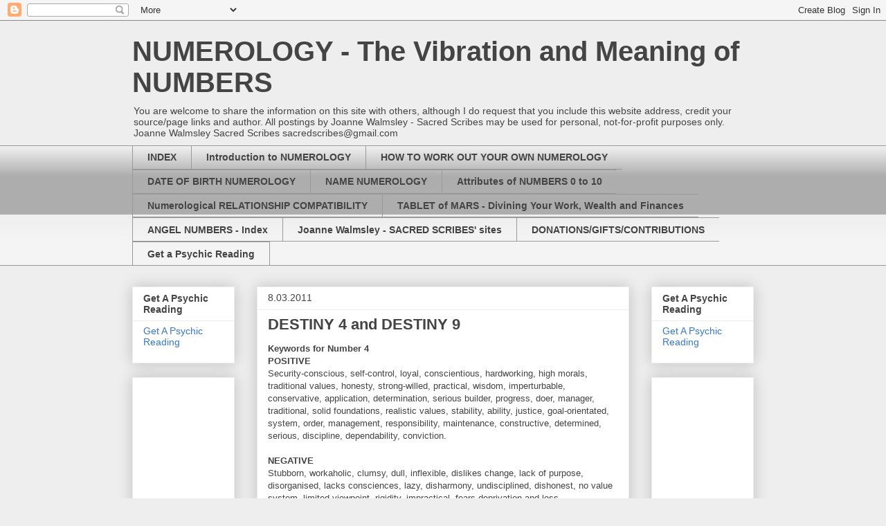

--- FILE ---
content_type: text/html; charset=UTF-8
request_url: https://numerology-thenumbersandtheirmeanings.blogspot.com/2011/08/destiny-4-and-destiny-9.html
body_size: 17848
content:
<!DOCTYPE html>
<html class='v2' dir='ltr' xmlns='http://www.w3.org/1999/xhtml' xmlns:b='http://www.google.com/2005/gml/b' xmlns:data='http://www.google.com/2005/gml/data' xmlns:expr='http://www.google.com/2005/gml/expr'>
<head>
<link href='https://www.blogger.com/static/v1/widgets/335934321-css_bundle_v2.css' rel='stylesheet' type='text/css'/>
<meta content='width=1100' name='viewport'/>
<meta content='text/html; charset=UTF-8' http-equiv='Content-Type'/>
<meta content='blogger' name='generator'/>
<link href='https://numerology-thenumbersandtheirmeanings.blogspot.com/favicon.ico' rel='icon' type='image/x-icon'/>
<link href='http://numerology-thenumbersandtheirmeanings.blogspot.com/2011/08/destiny-4-and-destiny-9.html' rel='canonical'/>
<link rel="alternate" type="application/atom+xml" title="NUMEROLOGY - The Vibration and Meaning of NUMBERS - Atom" href="https://numerology-thenumbersandtheirmeanings.blogspot.com/feeds/posts/default" />
<link rel="alternate" type="application/rss+xml" title="NUMEROLOGY - The Vibration and Meaning of NUMBERS - RSS" href="https://numerology-thenumbersandtheirmeanings.blogspot.com/feeds/posts/default?alt=rss" />
<link rel="service.post" type="application/atom+xml" title="NUMEROLOGY - The Vibration and Meaning of NUMBERS - Atom" href="https://www.blogger.com/feeds/3609867382837846521/posts/default" />

<link rel="alternate" type="application/atom+xml" title="NUMEROLOGY - The Vibration and Meaning of NUMBERS - Atom" href="https://numerology-thenumbersandtheirmeanings.blogspot.com/feeds/6999254092504403819/comments/default" />
<!--Can't find substitution for tag [blog.ieCssRetrofitLinks]-->
<meta content='http://numerology-thenumbersandtheirmeanings.blogspot.com/2011/08/destiny-4-and-destiny-9.html' property='og:url'/>
<meta content='DESTINY 4 and DESTINY 9' property='og:title'/>
<meta content='Keywords for Number 4  POSITIVE  Security-conscious, self-control, loyal, conscientious, hardworking, high morals, traditional values, hones...' property='og:description'/>
<title>NUMEROLOGY - The Vibration and Meaning of NUMBERS: DESTINY 4 and DESTINY 9</title>
<style id='page-skin-1' type='text/css'><!--
/*
-----------------------------------------------
Blogger Template Style
Name:     Awesome Inc.
Designer: Tina Chen
URL:      tinachen.org
----------------------------------------------- */
/* Content
----------------------------------------------- */
body {
font: normal normal 13px Arial, Tahoma, Helvetica, FreeSans, sans-serif;
color: #444444;
background: #eeeeee none repeat scroll top left;
}
html body .content-outer {
min-width: 0;
max-width: 100%;
width: 100%;
}
a:link {
text-decoration: none;
color: #3778cd;
}
a:visited {
text-decoration: none;
color: #4d469c;
}
a:hover {
text-decoration: underline;
color: #3778cd;
}
.body-fauxcolumn-outer .cap-top {
position: absolute;
z-index: 1;
height: 276px;
width: 100%;
background: transparent none repeat-x scroll top left;
_background-image: none;
}
/* Columns
----------------------------------------------- */
.content-inner {
padding: 0;
}
.header-inner .section {
margin: 0 16px;
}
.tabs-inner .section {
margin: 0 16px;
}
.main-inner {
padding-top: 30px;
}
.main-inner .column-center-inner,
.main-inner .column-left-inner,
.main-inner .column-right-inner {
padding: 0 5px;
}
*+html body .main-inner .column-center-inner {
margin-top: -30px;
}
#layout .main-inner .column-center-inner {
margin-top: 0;
}
/* Header
----------------------------------------------- */
.header-outer {
margin: 0 0 0 0;
background: transparent none repeat scroll 0 0;
}
.Header h1 {
font: normal bold 40px Arial, Tahoma, Helvetica, FreeSans, sans-serif;
color: #444444;
text-shadow: 0 0 -1px #000000;
}
.Header h1 a {
color: #444444;
}
.Header .description {
font: normal normal 14px Arial, Tahoma, Helvetica, FreeSans, sans-serif;
color: #444444;
}
.header-inner .Header .titlewrapper,
.header-inner .Header .descriptionwrapper {
padding-left: 0;
padding-right: 0;
margin-bottom: 0;
}
.header-inner .Header .titlewrapper {
padding-top: 22px;
}
/* Tabs
----------------------------------------------- */
.tabs-outer {
overflow: hidden;
position: relative;
background: #eeeeee url(//www.blogblog.com/1kt/awesomeinc/tabs_gradient_light.png) repeat scroll 0 0;
}
#layout .tabs-outer {
overflow: visible;
}
.tabs-cap-top, .tabs-cap-bottom {
position: absolute;
width: 100%;
border-top: 1px solid #999999;
}
.tabs-cap-bottom {
bottom: 0;
}
.tabs-inner .widget li a {
display: inline-block;
margin: 0;
padding: .6em 1.5em;
font: normal bold 14px Arial, Tahoma, Helvetica, FreeSans, sans-serif;
color: #444444;
border-top: 1px solid #999999;
border-bottom: 1px solid #999999;
border-left: 1px solid #999999;
height: 16px;
line-height: 16px;
}
.tabs-inner .widget li:last-child a {
border-right: 1px solid #999999;
}
.tabs-inner .widget li.selected a, .tabs-inner .widget li a:hover {
background: #666666 url(//www.blogblog.com/1kt/awesomeinc/tabs_gradient_light.png) repeat-x scroll 0 -100px;
color: #ffffff;
}
/* Headings
----------------------------------------------- */
h2 {
font: normal bold 14px Arial, Tahoma, Helvetica, FreeSans, sans-serif;
color: #444444;
}
/* Widgets
----------------------------------------------- */
.main-inner .section {
margin: 0 27px;
padding: 0;
}
.main-inner .column-left-outer,
.main-inner .column-right-outer {
margin-top: 0;
}
#layout .main-inner .column-left-outer,
#layout .main-inner .column-right-outer {
margin-top: 0;
}
.main-inner .column-left-inner,
.main-inner .column-right-inner {
background: transparent none repeat 0 0;
-moz-box-shadow: 0 0 0 rgba(0, 0, 0, .2);
-webkit-box-shadow: 0 0 0 rgba(0, 0, 0, .2);
-goog-ms-box-shadow: 0 0 0 rgba(0, 0, 0, .2);
box-shadow: 0 0 0 rgba(0, 0, 0, .2);
-moz-border-radius: 0;
-webkit-border-radius: 0;
-goog-ms-border-radius: 0;
border-radius: 0;
}
#layout .main-inner .column-left-inner,
#layout .main-inner .column-right-inner {
margin-top: 0;
}
.sidebar .widget {
font: normal normal 14px Arial, Tahoma, Helvetica, FreeSans, sans-serif;
color: #444444;
}
.sidebar .widget a:link {
color: #3778cd;
}
.sidebar .widget a:visited {
color: #4d469c;
}
.sidebar .widget a:hover {
color: #3778cd;
}
.sidebar .widget h2 {
text-shadow: 0 0 -1px #000000;
}
.main-inner .widget {
background-color: #ffffff;
border: 1px solid #eeeeee;
padding: 0 15px 15px;
margin: 20px -16px;
-moz-box-shadow: 0 0 20px rgba(0, 0, 0, .2);
-webkit-box-shadow: 0 0 20px rgba(0, 0, 0, .2);
-goog-ms-box-shadow: 0 0 20px rgba(0, 0, 0, .2);
box-shadow: 0 0 20px rgba(0, 0, 0, .2);
-moz-border-radius: 0;
-webkit-border-radius: 0;
-goog-ms-border-radius: 0;
border-radius: 0;
}
.main-inner .widget h2 {
margin: 0 -15px;
padding: .6em 15px .5em;
border-bottom: 1px solid transparent;
}
.footer-inner .widget h2 {
padding: 0 0 .4em;
border-bottom: 1px solid transparent;
}
.main-inner .widget h2 + div, .footer-inner .widget h2 + div {
border-top: 1px solid #eeeeee;
padding-top: 8px;
}
.main-inner .widget .widget-content {
margin: 0 -15px;
padding: 7px 15px 0;
}
.main-inner .widget ul, .main-inner .widget #ArchiveList ul.flat {
margin: -8px -15px 0;
padding: 0;
list-style: none;
}
.main-inner .widget #ArchiveList {
margin: -8px 0 0;
}
.main-inner .widget ul li, .main-inner .widget #ArchiveList ul.flat li {
padding: .5em 15px;
text-indent: 0;
color: #666666;
border-top: 1px solid #eeeeee;
border-bottom: 1px solid transparent;
}
.main-inner .widget #ArchiveList ul li {
padding-top: .25em;
padding-bottom: .25em;
}
.main-inner .widget ul li:first-child, .main-inner .widget #ArchiveList ul.flat li:first-child {
border-top: none;
}
.main-inner .widget ul li:last-child, .main-inner .widget #ArchiveList ul.flat li:last-child {
border-bottom: none;
}
.post-body {
position: relative;
}
.main-inner .widget .post-body ul {
padding: 0 2.5em;
margin: .5em 0;
list-style: disc;
}
.main-inner .widget .post-body ul li {
padding: 0.25em 0;
margin-bottom: .25em;
color: #444444;
border: none;
}
.footer-inner .widget ul {
padding: 0;
list-style: none;
}
.widget .zippy {
color: #666666;
}
/* Posts
----------------------------------------------- */
body .main-inner .Blog {
padding: 0;
margin-bottom: 1em;
background-color: transparent;
border: none;
-moz-box-shadow: 0 0 0 rgba(0, 0, 0, 0);
-webkit-box-shadow: 0 0 0 rgba(0, 0, 0, 0);
-goog-ms-box-shadow: 0 0 0 rgba(0, 0, 0, 0);
box-shadow: 0 0 0 rgba(0, 0, 0, 0);
}
.main-inner .section:last-child .Blog:last-child {
padding: 0;
margin-bottom: 1em;
}
.main-inner .widget h2.date-header {
margin: 0 -15px 1px;
padding: 0 0 0 0;
font: normal normal 14px Arial, Tahoma, Helvetica, FreeSans, sans-serif;
color: #444444;
background: transparent none no-repeat scroll top left;
border-top: 0 solid #eeeeee;
border-bottom: 1px solid transparent;
-moz-border-radius-topleft: 0;
-moz-border-radius-topright: 0;
-webkit-border-top-left-radius: 0;
-webkit-border-top-right-radius: 0;
border-top-left-radius: 0;
border-top-right-radius: 0;
position: static;
bottom: 100%;
right: 15px;
text-shadow: 0 0 -1px #000000;
}
.main-inner .widget h2.date-header span {
font: normal normal 14px Arial, Tahoma, Helvetica, FreeSans, sans-serif;
display: block;
padding: .5em 15px;
border-left: 0 solid #eeeeee;
border-right: 0 solid #eeeeee;
}
.date-outer {
position: relative;
margin: 30px 0 20px;
padding: 0 15px;
background-color: #ffffff;
border: 1px solid #eeeeee;
-moz-box-shadow: 0 0 20px rgba(0, 0, 0, .2);
-webkit-box-shadow: 0 0 20px rgba(0, 0, 0, .2);
-goog-ms-box-shadow: 0 0 20px rgba(0, 0, 0, .2);
box-shadow: 0 0 20px rgba(0, 0, 0, .2);
-moz-border-radius: 0;
-webkit-border-radius: 0;
-goog-ms-border-radius: 0;
border-radius: 0;
}
.date-outer:first-child {
margin-top: 0;
}
.date-outer:last-child {
margin-bottom: 20px;
-moz-border-radius-bottomleft: 0;
-moz-border-radius-bottomright: 0;
-webkit-border-bottom-left-radius: 0;
-webkit-border-bottom-right-radius: 0;
-goog-ms-border-bottom-left-radius: 0;
-goog-ms-border-bottom-right-radius: 0;
border-bottom-left-radius: 0;
border-bottom-right-radius: 0;
}
.date-posts {
margin: 0 -15px;
padding: 0 15px;
clear: both;
}
.post-outer, .inline-ad {
border-top: 1px solid #eeeeee;
margin: 0 -15px;
padding: 15px 15px;
}
.post-outer {
padding-bottom: 10px;
}
.post-outer:first-child {
padding-top: 0;
border-top: none;
}
.post-outer:last-child, .inline-ad:last-child {
border-bottom: none;
}
.post-body {
position: relative;
}
.post-body img {
padding: 8px;
background: transparent;
border: 1px solid transparent;
-moz-box-shadow: 0 0 0 rgba(0, 0, 0, .2);
-webkit-box-shadow: 0 0 0 rgba(0, 0, 0, .2);
box-shadow: 0 0 0 rgba(0, 0, 0, .2);
-moz-border-radius: 0;
-webkit-border-radius: 0;
border-radius: 0;
}
h3.post-title, h4 {
font: normal bold 22px Arial, Tahoma, Helvetica, FreeSans, sans-serif;
color: #444444;
}
h3.post-title a {
font: normal bold 22px Arial, Tahoma, Helvetica, FreeSans, sans-serif;
color: #444444;
}
h3.post-title a:hover {
color: #3778cd;
text-decoration: underline;
}
.post-header {
margin: 0 0 1em;
}
.post-body {
line-height: 1.4;
}
.post-outer h2 {
color: #444444;
}
.post-footer {
margin: 1.5em 0 0;
}
#blog-pager {
padding: 15px;
font-size: 120%;
background-color: #ffffff;
border: 1px solid #eeeeee;
-moz-box-shadow: 0 0 20px rgba(0, 0, 0, .2);
-webkit-box-shadow: 0 0 20px rgba(0, 0, 0, .2);
-goog-ms-box-shadow: 0 0 20px rgba(0, 0, 0, .2);
box-shadow: 0 0 20px rgba(0, 0, 0, .2);
-moz-border-radius: 0;
-webkit-border-radius: 0;
-goog-ms-border-radius: 0;
border-radius: 0;
-moz-border-radius-topleft: 0;
-moz-border-radius-topright: 0;
-webkit-border-top-left-radius: 0;
-webkit-border-top-right-radius: 0;
-goog-ms-border-top-left-radius: 0;
-goog-ms-border-top-right-radius: 0;
border-top-left-radius: 0;
border-top-right-radius-topright: 0;
margin-top: 1em;
}
.blog-feeds, .post-feeds {
margin: 1em 0;
text-align: center;
color: #444444;
}
.blog-feeds a, .post-feeds a {
color: #3778cd;
}
.blog-feeds a:visited, .post-feeds a:visited {
color: #4d469c;
}
.blog-feeds a:hover, .post-feeds a:hover {
color: #3778cd;
}
.post-outer .comments {
margin-top: 2em;
}
/* Comments
----------------------------------------------- */
.comments .comments-content .icon.blog-author {
background-repeat: no-repeat;
background-image: url([data-uri]);
}
.comments .comments-content .loadmore a {
border-top: 1px solid #999999;
border-bottom: 1px solid #999999;
}
.comments .continue {
border-top: 2px solid #999999;
}
/* Footer
----------------------------------------------- */
.footer-outer {
margin: -20px 0 -1px;
padding: 20px 0 0;
color: #444444;
overflow: hidden;
}
.footer-fauxborder-left {
border-top: 1px solid #eeeeee;
background: #ffffff none repeat scroll 0 0;
-moz-box-shadow: 0 0 20px rgba(0, 0, 0, .2);
-webkit-box-shadow: 0 0 20px rgba(0, 0, 0, .2);
-goog-ms-box-shadow: 0 0 20px rgba(0, 0, 0, .2);
box-shadow: 0 0 20px rgba(0, 0, 0, .2);
margin: 0 -20px;
}
/* Mobile
----------------------------------------------- */
body.mobile {
background-size: auto;
}
.mobile .body-fauxcolumn-outer {
background: transparent none repeat scroll top left;
}
*+html body.mobile .main-inner .column-center-inner {
margin-top: 0;
}
.mobile .main-inner .widget {
padding: 0 0 15px;
}
.mobile .main-inner .widget h2 + div,
.mobile .footer-inner .widget h2 + div {
border-top: none;
padding-top: 0;
}
.mobile .footer-inner .widget h2 {
padding: 0.5em 0;
border-bottom: none;
}
.mobile .main-inner .widget .widget-content {
margin: 0;
padding: 7px 0 0;
}
.mobile .main-inner .widget ul,
.mobile .main-inner .widget #ArchiveList ul.flat {
margin: 0 -15px 0;
}
.mobile .main-inner .widget h2.date-header {
right: 0;
}
.mobile .date-header span {
padding: 0.4em 0;
}
.mobile .date-outer:first-child {
margin-bottom: 0;
border: 1px solid #eeeeee;
-moz-border-radius-topleft: 0;
-moz-border-radius-topright: 0;
-webkit-border-top-left-radius: 0;
-webkit-border-top-right-radius: 0;
-goog-ms-border-top-left-radius: 0;
-goog-ms-border-top-right-radius: 0;
border-top-left-radius: 0;
border-top-right-radius: 0;
}
.mobile .date-outer {
border-color: #eeeeee;
border-width: 0 1px 1px;
}
.mobile .date-outer:last-child {
margin-bottom: 0;
}
.mobile .main-inner {
padding: 0;
}
.mobile .header-inner .section {
margin: 0;
}
.mobile .post-outer, .mobile .inline-ad {
padding: 5px 0;
}
.mobile .tabs-inner .section {
margin: 0 10px;
}
.mobile .main-inner .widget h2 {
margin: 0;
padding: 0;
}
.mobile .main-inner .widget h2.date-header span {
padding: 0;
}
.mobile .main-inner .widget .widget-content {
margin: 0;
padding: 7px 0 0;
}
.mobile #blog-pager {
border: 1px solid transparent;
background: #ffffff none repeat scroll 0 0;
}
.mobile .main-inner .column-left-inner,
.mobile .main-inner .column-right-inner {
background: transparent none repeat 0 0;
-moz-box-shadow: none;
-webkit-box-shadow: none;
-goog-ms-box-shadow: none;
box-shadow: none;
}
.mobile .date-posts {
margin: 0;
padding: 0;
}
.mobile .footer-fauxborder-left {
margin: 0;
border-top: inherit;
}
.mobile .main-inner .section:last-child .Blog:last-child {
margin-bottom: 0;
}
.mobile-index-contents {
color: #444444;
}
.mobile .mobile-link-button {
background: #3778cd url(//www.blogblog.com/1kt/awesomeinc/tabs_gradient_light.png) repeat scroll 0 0;
}
.mobile-link-button a:link, .mobile-link-button a:visited {
color: #ffffff;
}
.mobile .tabs-inner .PageList .widget-content {
background: transparent;
border-top: 1px solid;
border-color: #999999;
color: #444444;
}
.mobile .tabs-inner .PageList .widget-content .pagelist-arrow {
border-left: 1px solid #999999;
}

--></style>
<style id='template-skin-1' type='text/css'><!--
body {
min-width: 930px;
}
.content-outer, .content-fauxcolumn-outer, .region-inner {
min-width: 930px;
max-width: 930px;
_width: 930px;
}
.main-inner .columns {
padding-left: 180px;
padding-right: 180px;
}
.main-inner .fauxcolumn-center-outer {
left: 180px;
right: 180px;
/* IE6 does not respect left and right together */
_width: expression(this.parentNode.offsetWidth -
parseInt("180px") -
parseInt("180px") + 'px');
}
.main-inner .fauxcolumn-left-outer {
width: 180px;
}
.main-inner .fauxcolumn-right-outer {
width: 180px;
}
.main-inner .column-left-outer {
width: 180px;
right: 100%;
margin-left: -180px;
}
.main-inner .column-right-outer {
width: 180px;
margin-right: -180px;
}
#layout {
min-width: 0;
}
#layout .content-outer {
min-width: 0;
width: 800px;
}
#layout .region-inner {
min-width: 0;
width: auto;
}
body#layout div.add_widget {
padding: 8px;
}
body#layout div.add_widget a {
margin-left: 32px;
}
--></style>
<link href='https://www.blogger.com/dyn-css/authorization.css?targetBlogID=3609867382837846521&amp;zx=555ae2c9-7aa4-418c-986f-e58bd66713ae' media='none' onload='if(media!=&#39;all&#39;)media=&#39;all&#39;' rel='stylesheet'/><noscript><link href='https://www.blogger.com/dyn-css/authorization.css?targetBlogID=3609867382837846521&amp;zx=555ae2c9-7aa4-418c-986f-e58bd66713ae' rel='stylesheet'/></noscript>
<meta name='google-adsense-platform-account' content='ca-host-pub-1556223355139109'/>
<meta name='google-adsense-platform-domain' content='blogspot.com'/>

<!-- data-ad-client=ca-pub-6616047857303816 -->

</head>
<body class='loading variant-light'>
<script async='async' src='//pagead2.googlesyndication.com/pagead/js/adsbygoogle.js'></script>
<script>
  (adsbygoogle = window.adsbygoogle || []).push({
    google_ad_client: "ca-pub-6616047857303816",
    enable_page_level_ads: true
  });
</script>
<div class='navbar section' id='navbar' name='Navbar'><div class='widget Navbar' data-version='1' id='Navbar1'><script type="text/javascript">
    function setAttributeOnload(object, attribute, val) {
      if(window.addEventListener) {
        window.addEventListener('load',
          function(){ object[attribute] = val; }, false);
      } else {
        window.attachEvent('onload', function(){ object[attribute] = val; });
      }
    }
  </script>
<div id="navbar-iframe-container"></div>
<script type="text/javascript" src="https://apis.google.com/js/platform.js"></script>
<script type="text/javascript">
      gapi.load("gapi.iframes:gapi.iframes.style.bubble", function() {
        if (gapi.iframes && gapi.iframes.getContext) {
          gapi.iframes.getContext().openChild({
              url: 'https://www.blogger.com/navbar/3609867382837846521?po\x3d6999254092504403819\x26origin\x3dhttps://numerology-thenumbersandtheirmeanings.blogspot.com',
              where: document.getElementById("navbar-iframe-container"),
              id: "navbar-iframe"
          });
        }
      });
    </script><script type="text/javascript">
(function() {
var script = document.createElement('script');
script.type = 'text/javascript';
script.src = '//pagead2.googlesyndication.com/pagead/js/google_top_exp.js';
var head = document.getElementsByTagName('head')[0];
if (head) {
head.appendChild(script);
}})();
</script>
</div></div>
<div class='body-fauxcolumns'>
<div class='fauxcolumn-outer body-fauxcolumn-outer'>
<div class='cap-top'>
<div class='cap-left'></div>
<div class='cap-right'></div>
</div>
<div class='fauxborder-left'>
<div class='fauxborder-right'></div>
<div class='fauxcolumn-inner'>
</div>
</div>
<div class='cap-bottom'>
<div class='cap-left'></div>
<div class='cap-right'></div>
</div>
</div>
</div>
<div class='content'>
<div class='content-fauxcolumns'>
<div class='fauxcolumn-outer content-fauxcolumn-outer'>
<div class='cap-top'>
<div class='cap-left'></div>
<div class='cap-right'></div>
</div>
<div class='fauxborder-left'>
<div class='fauxborder-right'></div>
<div class='fauxcolumn-inner'>
</div>
</div>
<div class='cap-bottom'>
<div class='cap-left'></div>
<div class='cap-right'></div>
</div>
</div>
</div>
<div class='content-outer'>
<div class='content-cap-top cap-top'>
<div class='cap-left'></div>
<div class='cap-right'></div>
</div>
<div class='fauxborder-left content-fauxborder-left'>
<div class='fauxborder-right content-fauxborder-right'></div>
<div class='content-inner'>
<header>
<div class='header-outer'>
<div class='header-cap-top cap-top'>
<div class='cap-left'></div>
<div class='cap-right'></div>
</div>
<div class='fauxborder-left header-fauxborder-left'>
<div class='fauxborder-right header-fauxborder-right'></div>
<div class='region-inner header-inner'>
<div class='header section' id='header' name='Header'><div class='widget Header' data-version='1' id='Header1'>
<div id='header-inner'>
<div class='titlewrapper'>
<h1 class='title'>
<a href='https://numerology-thenumbersandtheirmeanings.blogspot.com/'>
NUMEROLOGY - The Vibration and Meaning of NUMBERS
</a>
</h1>
</div>
<div class='descriptionwrapper'>
<p class='description'><span>You are welcome to share the information on this site with others, although I do request that you include this website address, credit your source/page links and author. All postings by Joanne Walmsley - Sacred Scribes may be used for personal, not-for-profit purposes only.
  
Joanne Walmsley Sacred Scribes
sacredscribes@gmail.com</span></p>
</div>
</div>
</div></div>
</div>
</div>
<div class='header-cap-bottom cap-bottom'>
<div class='cap-left'></div>
<div class='cap-right'></div>
</div>
</div>
</header>
<div class='tabs-outer'>
<div class='tabs-cap-top cap-top'>
<div class='cap-left'></div>
<div class='cap-right'></div>
</div>
<div class='fauxborder-left tabs-fauxborder-left'>
<div class='fauxborder-right tabs-fauxborder-right'></div>
<div class='region-inner tabs-inner'>
<div class='tabs section' id='crosscol' name='Cross-Column'><div class='widget PageList' data-version='1' id='PageList1'>
<h2>Pages</h2>
<div class='widget-content'>
<ul>
<li>
<a href='https://numerology-thenumbersandtheirmeanings.blogspot.com/p/numerology-indexnumbers.html'>INDEX</a>
</li>
<li>
<a href='https://numerology-thenumbersandtheirmeanings.blogspot.com/p/introduction-to-numerology.html'>Introduction to NUMEROLOGY</a>
</li>
<li>
<a href='https://numerology-thenumbersandtheirmeanings.blogspot.com/p/how-to-work-out-your-own-numerology.html'>HOW TO WORK OUT YOUR OWN NUMEROLOGY</a>
</li>
<li>
<a href='https://numerology-thenumbersandtheirmeanings.blogspot.com/p/date-of-birth-numerology.html'>DATE OF BIRTH NUMEROLOGY</a>
</li>
<li>
<a href='https://numerology-thenumbersandtheirmeanings.blogspot.com/p/name-numerology.html'>NAME NUMEROLOGY</a>
</li>
<li>
<a href='https://numerology-thenumbersandtheirmeanings.blogspot.com/p/attributes-of-numbers-0-to-10.html'>Attributes of NUMBERS 0 to 10</a>
</li>
<li>
<a href='https://numerology-thenumbersandtheirmeanings.blogspot.com/p/relationship-compatibility.html'>Numerological RELATIONSHIP COMPATIBILITY</a>
</li>
<li>
<a href='https://numerology-thenumbersandtheirmeanings.blogspot.com/p/tablet-of-mars-divining-your-work.html'>TABLET of MARS - Divining Your Work, Wealth and Finances</a>
</li>
<li>
<a href='https://numerology-thenumbersandtheirmeanings.blogspot.com/p/angel-numbers-repeating-number-sequences.html'>ANGEL NUMBERS - Index</a>
</li>
<li>
<a href='https://numerology-thenumbersandtheirmeanings.blogspot.com/p/joanne-sacred-scribes-sites.html'>Joanne Walmsley - SACRED SCRIBES' sites</a>
</li>
<li>
<a href='https://numerology-thenumbersandtheirmeanings.blogspot.com/p/donationsgiftscontributions.html'>DONATIONS/GIFTS/CONTRIBUTIONS</a>
</li>
<li>
<a href='https://numerology-thenumbersandtheirmeanings.blogspot.com/p/get-free-3-minute-psychic-reading.html'>Get a Psychic Reading</a>
</li>
</ul>
<div class='clear'></div>
</div>
</div></div>
<div class='tabs no-items section' id='crosscol-overflow' name='Cross-Column 2'></div>
</div>
</div>
<div class='tabs-cap-bottom cap-bottom'>
<div class='cap-left'></div>
<div class='cap-right'></div>
</div>
</div>
<div class='main-outer'>
<div class='main-cap-top cap-top'>
<div class='cap-left'></div>
<div class='cap-right'></div>
</div>
<div class='fauxborder-left main-fauxborder-left'>
<div class='fauxborder-right main-fauxborder-right'></div>
<div class='region-inner main-inner'>
<div class='columns fauxcolumns'>
<div class='fauxcolumn-outer fauxcolumn-center-outer'>
<div class='cap-top'>
<div class='cap-left'></div>
<div class='cap-right'></div>
</div>
<div class='fauxborder-left'>
<div class='fauxborder-right'></div>
<div class='fauxcolumn-inner'>
</div>
</div>
<div class='cap-bottom'>
<div class='cap-left'></div>
<div class='cap-right'></div>
</div>
</div>
<div class='fauxcolumn-outer fauxcolumn-left-outer'>
<div class='cap-top'>
<div class='cap-left'></div>
<div class='cap-right'></div>
</div>
<div class='fauxborder-left'>
<div class='fauxborder-right'></div>
<div class='fauxcolumn-inner'>
</div>
</div>
<div class='cap-bottom'>
<div class='cap-left'></div>
<div class='cap-right'></div>
</div>
</div>
<div class='fauxcolumn-outer fauxcolumn-right-outer'>
<div class='cap-top'>
<div class='cap-left'></div>
<div class='cap-right'></div>
</div>
<div class='fauxborder-left'>
<div class='fauxborder-right'></div>
<div class='fauxcolumn-inner'>
</div>
</div>
<div class='cap-bottom'>
<div class='cap-left'></div>
<div class='cap-right'></div>
</div>
</div>
<!-- corrects IE6 width calculation -->
<div class='columns-inner'>
<div class='column-center-outer'>
<div class='column-center-inner'>
<div class='main section' id='main' name='Main'><div class='widget Blog' data-version='1' id='Blog1'>
<div class='blog-posts hfeed'>

          <div class="date-outer">
        
<h2 class='date-header'><span>8.03.2011</span></h2>

          <div class="date-posts">
        
<div class='post-outer'>
<div class='post hentry uncustomized-post-template' itemprop='blogPost' itemscope='itemscope' itemtype='http://schema.org/BlogPosting'>
<meta content='3609867382837846521' itemprop='blogId'/>
<meta content='6999254092504403819' itemprop='postId'/>
<a name='6999254092504403819'></a>
<h3 class='post-title entry-title' itemprop='name'>
DESTINY 4 and DESTINY 9
</h3>
<div class='post-header'>
<div class='post-header-line-1'></div>
</div>
<div class='post-body entry-content' id='post-body-6999254092504403819' itemprop='description articleBody'>
<strong><span style="font-family: Arial, Helvetica, sans-serif;">Keywords for Number 4</span></strong><br />
<span style="font-family: Arial, Helvetica, sans-serif;"><strong>POSITIVE</strong><br />
Security-conscious, self-control, loyal, conscientious, hardworking, high morals, traditional values, honesty, strong-willed, practical, wisdom, imperturbable, conservative, application, determination, serious builder, progress, doer, manager, traditional, solid foundations, realistic values, stability, ability, justice, goal-orientated, system, order, management, responsibility, maintenance, constructive, determined, serious, discipline, dependability, conviction.</span><br />
<br />
<span style="font-family: Arial, Helvetica, sans-serif;"><strong>NEGATIVE</strong><br />
Stubborn, workaholic, clumsy, dull, inflexible, dislikes change, lack of purpose, disorganised, lacks consciences, lazy, disharmony, undisciplined, dishonest, no value system, limited viewpoint, rigidity, impractical, fears deprivation and loss.</span><br />
<br />
<strong><span style="font-family: Arial, Helvetica, sans-serif;">Keywords Number 9</span></strong><br />
<span style="font-family: Arial, Helvetica, sans-serif;"><strong>POSITIVE</strong></span><br />
<span style="font-family: Arial, Helvetica, sans-serif;">Universal protection, good in public relations, responsible, 'Universal Brotherhood', inner wisdom, highly intuitive, strength of character, selfishness (learning to say No), humanitarian, creative abilities, sensitive, loyal, forgiving, generalist, multi-talented, teacher, healer, artists, old soul, actor, intelligent, understanding, discreet, brilliant, compassionate, problem-solver, inner wisdom, highly intuitive, self-love, freedom, popular, eternity, generous, non-conformist, artistic genius, have a breadth of vision and a wide viewpoint, can be a little eccentric, communicative, influential, philanthropic, duty, calling, mission, obligation, mysticism, faith, optimism, Divine wisdom, self-sacrifice, karma, enlightenment, service, compassion, selflessness, high idealism, sympathy, psychic, tolerance, humility, altruism, benevolence, empathy, power, charity, intuition, perfection</span><br />
<br />
<strong><span style="font-family: Arial, Helvetica, sans-serif;">NEGATIVE</span></strong><br />
<span style="font-family: Arial, Helvetica, sans-serif;">Uncaring, uncommunicative, unreliable, lacks the use of understanding, lack of concern for others, lacks the awareness of intuition, weak concern for the self, lacks sensitivity, self-indulgent, &nbsp;disloyal, lacks the ability to forgive, detached, lofty, dreamy, lethargic, lacking in concentration, aimless, stress and tension, unreliable, weak willed.</span><br />
<br />
<span style="font-family: Arial, Helvetica, sans-serif;">*</span><br />
<br />
<span style="font-family: Arial, Helvetica, sans-serif;">Number 4 and Number 9 have very different expectations of romantic relationships and completely different ways of expressing their emotions.&nbsp; </span><br />
<span style="font-family: Arial, Helvetica, sans-serif;">Number 9 expects fireworks and passion from a relationship and express themselves openly.&nbsp; Number 4 is more quiet and reserved and has an expectation that relationships will develop into long-term commitments.</span><br />
<br />
<span style="font-family: Arial, Helvetica, sans-serif;">Despite their obvious differences, Number 4 and Number 9 are well matched in terms of romance.&nbsp; This is definitely a case of opposites attracting.&nbsp; The energy and passion of Number 9 will inspire Number 4 to be more free with their emotions.&nbsp; Number 4 will discover a side to their character that they did not know existed.</span><br />
<br />
<span style="font-family: Arial, Helvetica, sans-serif;">Number 9 will be flattered by Number 4's devotion, and will feel secure.&nbsp; Number 9 will feel able to make a commitment to Number 4 and be happy to spend more time at home.</span><br />
<br />
<span style="font-family: Arial, Helvetica, sans-serif;">Problems may arise if Number 4 starts to become ill-tempered towards Number 9. Number 9 will be completely surprised by Number 4's burst of anger and will not know how to handle the situation.&nbsp; Number 4 should be careful not to try to dominate or control Number 9, who will not tolerate any form of inequality in the relationship.</span><br />
<br />
<span style="font-family: Arial, Helvetica, sans-serif;">Generally, Number 4 and Number 9 will have few problems and will be happy together.&nbsp; The relationship between Number 4 and Number 9 should be long-lasting and harmonious.</span><br />
<br />
*<br />
<br />
<strong><em>Joanne </em></strong><br />
<strong><a href="http://sacredscribes.net/">Sacred Scribes</a></strong><br />
<br />
<strong><a href="http://numerology-thenumbersandtheirmeanings.blogspot.com/">ANGEL NUMBERS</a></strong> - Repeating Number Sequences<br />
<br />
<strong><a href="http://psychicjoanne.hubpages.com/">Joanne on HubPages</a></strong>
<div style='clear: both;'></div>
</div>
<div class='post-footer'>
<div class='post-footer-line post-footer-line-1'>
<span class='post-author vcard'>
Posted by
<span class='fn' itemprop='author' itemscope='itemscope' itemtype='http://schema.org/Person'>
<meta content='https://www.blogger.com/profile/07489058314237780607' itemprop='url'/>
<a class='g-profile' href='https://www.blogger.com/profile/07489058314237780607' rel='author' title='author profile'>
<span itemprop='name'>Joanne Sacred Scribes</span>
</a>
</span>
</span>
<span class='post-timestamp'>
at
<meta content='http://numerology-thenumbersandtheirmeanings.blogspot.com/2011/08/destiny-4-and-destiny-9.html' itemprop='url'/>
<a class='timestamp-link' href='https://numerology-thenumbersandtheirmeanings.blogspot.com/2011/08/destiny-4-and-destiny-9.html' rel='bookmark' title='permanent link'><abbr class='published' itemprop='datePublished' title='2011-08-03T09:45:00+10:00'>9:45&#8239;AM</abbr></a>
</span>
<span class='post-comment-link'>
</span>
<span class='post-icons'>
<span class='item-action'>
<a href='https://www.blogger.com/email-post/3609867382837846521/6999254092504403819' title='Email Post'>
<img alt='' class='icon-action' height='13' src='https://resources.blogblog.com/img/icon18_email.gif' width='18'/>
</a>
</span>
<span class='item-control blog-admin pid-567872183'>
<a href='https://www.blogger.com/post-edit.g?blogID=3609867382837846521&postID=6999254092504403819&from=pencil' title='Edit Post'>
<img alt='' class='icon-action' height='18' src='https://resources.blogblog.com/img/icon18_edit_allbkg.gif' width='18'/>
</a>
</span>
</span>
<div class='post-share-buttons goog-inline-block'>
<a class='goog-inline-block share-button sb-email' href='https://www.blogger.com/share-post.g?blogID=3609867382837846521&postID=6999254092504403819&target=email' target='_blank' title='Email This'><span class='share-button-link-text'>Email This</span></a><a class='goog-inline-block share-button sb-blog' href='https://www.blogger.com/share-post.g?blogID=3609867382837846521&postID=6999254092504403819&target=blog' onclick='window.open(this.href, "_blank", "height=270,width=475"); return false;' target='_blank' title='BlogThis!'><span class='share-button-link-text'>BlogThis!</span></a><a class='goog-inline-block share-button sb-twitter' href='https://www.blogger.com/share-post.g?blogID=3609867382837846521&postID=6999254092504403819&target=twitter' target='_blank' title='Share to X'><span class='share-button-link-text'>Share to X</span></a><a class='goog-inline-block share-button sb-facebook' href='https://www.blogger.com/share-post.g?blogID=3609867382837846521&postID=6999254092504403819&target=facebook' onclick='window.open(this.href, "_blank", "height=430,width=640"); return false;' target='_blank' title='Share to Facebook'><span class='share-button-link-text'>Share to Facebook</span></a><a class='goog-inline-block share-button sb-pinterest' href='https://www.blogger.com/share-post.g?blogID=3609867382837846521&postID=6999254092504403819&target=pinterest' target='_blank' title='Share to Pinterest'><span class='share-button-link-text'>Share to Pinterest</span></a>
</div>
</div>
<div class='post-footer-line post-footer-line-2'>
<span class='post-labels'>
Labels:
<a href='https://numerology-thenumbersandtheirmeanings.blogspot.com/search/label/destiny%204%20and%20destiny%209' rel='tag'>destiny 4 and destiny 9</a>,
<a href='https://numerology-thenumbersandtheirmeanings.blogspot.com/search/label/destiny%204%20and%20destiny%209%20relationship' rel='tag'>destiny 4 and destiny 9 relationship</a>,
<a href='https://numerology-thenumbersandtheirmeanings.blogspot.com/search/label/numerology' rel='tag'>numerology</a>,
<a href='https://numerology-thenumbersandtheirmeanings.blogspot.com/search/label/numerology%20relationship%20compatibility' rel='tag'>numerology relationship compatibility</a>,
<a href='https://numerology-thenumbersandtheirmeanings.blogspot.com/search/label/relationship%20compatibility' rel='tag'>relationship compatibility</a>
</span>
</div>
<div class='post-footer-line post-footer-line-3'>
<span class='post-location'>
</span>
</div>
</div>
</div>
<div class='comments' id='comments'>
<a name='comments'></a>
<h4>3 comments:</h4>
<div class='comments-content'>
<script async='async' src='' type='text/javascript'></script>
<script type='text/javascript'>
    (function() {
      var items = null;
      var msgs = null;
      var config = {};

// <![CDATA[
      var cursor = null;
      if (items && items.length > 0) {
        cursor = parseInt(items[items.length - 1].timestamp) + 1;
      }

      var bodyFromEntry = function(entry) {
        var text = (entry &&
                    ((entry.content && entry.content.$t) ||
                     (entry.summary && entry.summary.$t))) ||
            '';
        if (entry && entry.gd$extendedProperty) {
          for (var k in entry.gd$extendedProperty) {
            if (entry.gd$extendedProperty[k].name == 'blogger.contentRemoved') {
              return '<span class="deleted-comment">' + text + '</span>';
            }
          }
        }
        return text;
      }

      var parse = function(data) {
        cursor = null;
        var comments = [];
        if (data && data.feed && data.feed.entry) {
          for (var i = 0, entry; entry = data.feed.entry[i]; i++) {
            var comment = {};
            // comment ID, parsed out of the original id format
            var id = /blog-(\d+).post-(\d+)/.exec(entry.id.$t);
            comment.id = id ? id[2] : null;
            comment.body = bodyFromEntry(entry);
            comment.timestamp = Date.parse(entry.published.$t) + '';
            if (entry.author && entry.author.constructor === Array) {
              var auth = entry.author[0];
              if (auth) {
                comment.author = {
                  name: (auth.name ? auth.name.$t : undefined),
                  profileUrl: (auth.uri ? auth.uri.$t : undefined),
                  avatarUrl: (auth.gd$image ? auth.gd$image.src : undefined)
                };
              }
            }
            if (entry.link) {
              if (entry.link[2]) {
                comment.link = comment.permalink = entry.link[2].href;
              }
              if (entry.link[3]) {
                var pid = /.*comments\/default\/(\d+)\?.*/.exec(entry.link[3].href);
                if (pid && pid[1]) {
                  comment.parentId = pid[1];
                }
              }
            }
            comment.deleteclass = 'item-control blog-admin';
            if (entry.gd$extendedProperty) {
              for (var k in entry.gd$extendedProperty) {
                if (entry.gd$extendedProperty[k].name == 'blogger.itemClass') {
                  comment.deleteclass += ' ' + entry.gd$extendedProperty[k].value;
                } else if (entry.gd$extendedProperty[k].name == 'blogger.displayTime') {
                  comment.displayTime = entry.gd$extendedProperty[k].value;
                }
              }
            }
            comments.push(comment);
          }
        }
        return comments;
      };

      var paginator = function(callback) {
        if (hasMore()) {
          var url = config.feed + '?alt=json&v=2&orderby=published&reverse=false&max-results=50';
          if (cursor) {
            url += '&published-min=' + new Date(cursor).toISOString();
          }
          window.bloggercomments = function(data) {
            var parsed = parse(data);
            cursor = parsed.length < 50 ? null
                : parseInt(parsed[parsed.length - 1].timestamp) + 1
            callback(parsed);
            window.bloggercomments = null;
          }
          url += '&callback=bloggercomments';
          var script = document.createElement('script');
          script.type = 'text/javascript';
          script.src = url;
          document.getElementsByTagName('head')[0].appendChild(script);
        }
      };
      var hasMore = function() {
        return !!cursor;
      };
      var getMeta = function(key, comment) {
        if ('iswriter' == key) {
          var matches = !!comment.author
              && comment.author.name == config.authorName
              && comment.author.profileUrl == config.authorUrl;
          return matches ? 'true' : '';
        } else if ('deletelink' == key) {
          return config.baseUri + '/comment/delete/'
               + config.blogId + '/' + comment.id;
        } else if ('deleteclass' == key) {
          return comment.deleteclass;
        }
        return '';
      };

      var replybox = null;
      var replyUrlParts = null;
      var replyParent = undefined;

      var onReply = function(commentId, domId) {
        if (replybox == null) {
          // lazily cache replybox, and adjust to suit this style:
          replybox = document.getElementById('comment-editor');
          if (replybox != null) {
            replybox.height = '250px';
            replybox.style.display = 'block';
            replyUrlParts = replybox.src.split('#');
          }
        }
        if (replybox && (commentId !== replyParent)) {
          replybox.src = '';
          document.getElementById(domId).insertBefore(replybox, null);
          replybox.src = replyUrlParts[0]
              + (commentId ? '&parentID=' + commentId : '')
              + '#' + replyUrlParts[1];
          replyParent = commentId;
        }
      };

      var hash = (window.location.hash || '#').substring(1);
      var startThread, targetComment;
      if (/^comment-form_/.test(hash)) {
        startThread = hash.substring('comment-form_'.length);
      } else if (/^c[0-9]+$/.test(hash)) {
        targetComment = hash.substring(1);
      }

      // Configure commenting API:
      var configJso = {
        'maxDepth': config.maxThreadDepth
      };
      var provider = {
        'id': config.postId,
        'data': items,
        'loadNext': paginator,
        'hasMore': hasMore,
        'getMeta': getMeta,
        'onReply': onReply,
        'rendered': true,
        'initComment': targetComment,
        'initReplyThread': startThread,
        'config': configJso,
        'messages': msgs
      };

      var render = function() {
        if (window.goog && window.goog.comments) {
          var holder = document.getElementById('comment-holder');
          window.goog.comments.render(holder, provider);
        }
      };

      // render now, or queue to render when library loads:
      if (window.goog && window.goog.comments) {
        render();
      } else {
        window.goog = window.goog || {};
        window.goog.comments = window.goog.comments || {};
        window.goog.comments.loadQueue = window.goog.comments.loadQueue || [];
        window.goog.comments.loadQueue.push(render);
      }
    })();
// ]]>
  </script>
<div id='comment-holder'>
<div class="comment-thread toplevel-thread"><ol id="top-ra"><li class="comment" id="c7042186438013151981"><div class="avatar-image-container"><img src="//www.blogger.com/img/blogger_logo_round_35.png" alt=""/></div><div class="comment-block"><div class="comment-header"><cite class="user"><a href="https://www.blogger.com/profile/05450294359533863966" rel="nofollow">joe parlaconte</a></cite><span class="icon user "></span><span class="datetime secondary-text"><a rel="nofollow" href="https://numerology-thenumbersandtheirmeanings.blogspot.com/2011/08/destiny-4-and-destiny-9.html?showComment=1588306781995#c7042186438013151981">May 1, 2020 at 2:19&#8239;PM</a></span></div><p class="comment-content">Thanks dear!</p><span class="comment-actions secondary-text"><a class="comment-reply" target="_self" data-comment-id="7042186438013151981">Reply</a><span class="item-control blog-admin blog-admin pid-1300435195"><a target="_self" href="https://www.blogger.com/comment/delete/3609867382837846521/7042186438013151981">Delete</a></span></span></div><div class="comment-replies"><div id="c7042186438013151981-rt" class="comment-thread inline-thread hidden"><span class="thread-toggle thread-expanded"><span class="thread-arrow"></span><span class="thread-count"><a target="_self">Replies</a></span></span><ol id="c7042186438013151981-ra" class="thread-chrome thread-expanded"><div></div><div id="c7042186438013151981-continue" class="continue"><a class="comment-reply" target="_self" data-comment-id="7042186438013151981">Reply</a></div></ol></div></div><div class="comment-replybox-single" id="c7042186438013151981-ce"></div></li><li class="comment" id="c1910501579937692063"><div class="avatar-image-container"><img src="//www.blogger.com/img/blogger_logo_round_35.png" alt=""/></div><div class="comment-block"><div class="comment-header"><cite class="user"><a href="https://www.blogger.com/profile/10554884356854659086" rel="nofollow">Unknown</a></cite><span class="icon user "></span><span class="datetime secondary-text"><a rel="nofollow" href="https://numerology-thenumbersandtheirmeanings.blogspot.com/2011/08/destiny-4-and-destiny-9.html?showComment=1593886350095#c1910501579937692063">July 5, 2020 at 4:12&#8239;AM</a></span></div><p class="comment-content">I&#39;m a life path 9 now dating a 4 so far all that&#39;s said above is true and going well</p><span class="comment-actions secondary-text"><a class="comment-reply" target="_self" data-comment-id="1910501579937692063">Reply</a><span class="item-control blog-admin blog-admin pid-1798851154"><a target="_self" href="https://www.blogger.com/comment/delete/3609867382837846521/1910501579937692063">Delete</a></span></span></div><div class="comment-replies"><div id="c1910501579937692063-rt" class="comment-thread inline-thread hidden"><span class="thread-toggle thread-expanded"><span class="thread-arrow"></span><span class="thread-count"><a target="_self">Replies</a></span></span><ol id="c1910501579937692063-ra" class="thread-chrome thread-expanded"><div></div><div id="c1910501579937692063-continue" class="continue"><a class="comment-reply" target="_self" data-comment-id="1910501579937692063">Reply</a></div></ol></div></div><div class="comment-replybox-single" id="c1910501579937692063-ce"></div></li><li class="comment" id="c5731942260452765156"><div class="avatar-image-container"><img src="//www.blogger.com/img/blogger_logo_round_35.png" alt=""/></div><div class="comment-block"><div class="comment-header"><cite class="user"><a href="https://www.blogger.com/profile/10554884356854659086" rel="nofollow">Unknown</a></cite><span class="icon user "></span><span class="datetime secondary-text"><a rel="nofollow" href="https://numerology-thenumbersandtheirmeanings.blogspot.com/2011/08/destiny-4-and-destiny-9.html?showComment=1605131367305#c5731942260452765156">November 12, 2020 at 8:49&#8239;AM</a></span></div><p class="comment-content">I&#39;m a life path 9 in a relationship with a 4 everything that&#39;s mentioned above is true and harmonious 💯 and I honestly feel secure. </p><span class="comment-actions secondary-text"><a class="comment-reply" target="_self" data-comment-id="5731942260452765156">Reply</a><span class="item-control blog-admin blog-admin pid-1798851154"><a target="_self" href="https://www.blogger.com/comment/delete/3609867382837846521/5731942260452765156">Delete</a></span></span></div><div class="comment-replies"><div id="c5731942260452765156-rt" class="comment-thread inline-thread hidden"><span class="thread-toggle thread-expanded"><span class="thread-arrow"></span><span class="thread-count"><a target="_self">Replies</a></span></span><ol id="c5731942260452765156-ra" class="thread-chrome thread-expanded"><div></div><div id="c5731942260452765156-continue" class="continue"><a class="comment-reply" target="_self" data-comment-id="5731942260452765156">Reply</a></div></ol></div></div><div class="comment-replybox-single" id="c5731942260452765156-ce"></div></li></ol><div id="top-continue" class="continue"><a class="comment-reply" target="_self">Add comment</a></div><div class="comment-replybox-thread" id="top-ce"></div><div class="loadmore hidden" data-post-id="6999254092504403819"><a target="_self">Load more...</a></div></div>
</div>
</div>
<p class='comment-footer'>
<div class='comment-form'>
<a name='comment-form'></a>
<p>
</p>
<a href='https://www.blogger.com/comment/frame/3609867382837846521?po=6999254092504403819&hl=en&saa=85391&origin=https://numerology-thenumbersandtheirmeanings.blogspot.com' id='comment-editor-src'></a>
<iframe allowtransparency='true' class='blogger-iframe-colorize blogger-comment-from-post' frameborder='0' height='410px' id='comment-editor' name='comment-editor' src='' width='100%'></iframe>
<script src='https://www.blogger.com/static/v1/jsbin/2830521187-comment_from_post_iframe.js' type='text/javascript'></script>
<script type='text/javascript'>
      BLOG_CMT_createIframe('https://www.blogger.com/rpc_relay.html');
    </script>
</div>
</p>
<div id='backlinks-container'>
<div id='Blog1_backlinks-container'>
</div>
</div>
</div>
</div>

        </div></div>
      
</div>
<div class='blog-pager' id='blog-pager'>
<span id='blog-pager-newer-link'>
<a class='blog-pager-newer-link' href='https://numerology-thenumbersandtheirmeanings.blogspot.com/2011/08/destiny-5-and-destiny-1.html' id='Blog1_blog-pager-newer-link' title='Newer Post'>Newer Post</a>
</span>
<span id='blog-pager-older-link'>
<a class='blog-pager-older-link' href='https://numerology-thenumbersandtheirmeanings.blogspot.com/2011/08/destiny-4-and-destiny-8.html' id='Blog1_blog-pager-older-link' title='Older Post'>Older Post</a>
</span>
<a class='home-link' href='https://numerology-thenumbersandtheirmeanings.blogspot.com/'>Home</a>
</div>
<div class='clear'></div>
<div class='post-feeds'>
<div class='feed-links'>
Subscribe to:
<a class='feed-link' href='https://numerology-thenumbersandtheirmeanings.blogspot.com/feeds/6999254092504403819/comments/default' target='_blank' type='application/atom+xml'>Post Comments (Atom)</a>
</div>
</div>
</div></div>
</div>
</div>
<div class='column-left-outer'>
<div class='column-left-inner'>
<aside>
<div class='sidebar section' id='sidebar-left-1'>
<div class='widget LinkList' data-version='1' id='LinkList2'>
<h2>Get A Psychic Reading</h2>
<div class='widget-content'>
<ul>
<li><a href=' https://trykeen.com/sacredscribes'>Get A Psychic Reading</a></li>
</ul>
<div class='clear'></div>
</div>
</div><div class='widget AdSense' data-version='1' id='AdSense6'>
<div class='widget-content'>
<script type="text/javascript">
    google_ad_client = "ca-pub-6616047857303816";
    google_ad_host = "ca-host-pub-1556223355139109";
    google_ad_host_channel = "L0001";
    google_ad_slot = "8573843279";
    google_ad_width = 160;
    google_ad_height = 600;
</script>
<!-- numerology-thenumbersandtheirmeanings_sidebar-left-1_AdSense6_160x600_as -->
<script type="text/javascript"
src="https://pagead2.googlesyndication.com/pagead/show_ads.js">
</script>
<div class='clear'></div>
</div>
</div><div class='widget Profile' data-version='1' id='Profile1'>
<h2>About Me</h2>
<div class='widget-content'>
<dl class='profile-datablock'>
<dt class='profile-data'>
<a class='profile-name-link g-profile' href='https://www.blogger.com/profile/07489058314237780607' rel='author' style='background-image: url(//www.blogger.com/img/logo-16.png);'>
Joanne Sacred Scribes
</a>
</dt>
</dl>
<a class='profile-link' href='https://www.blogger.com/profile/07489058314237780607' rel='author'>View my complete profile</a>
<div class='clear'></div>
</div>
</div><div class='widget HTML' data-version='1' id='HTML2'>
<div class='widget-content'>
<style>.ig-b- { display: inline; }
.ig-b- img { visibility: hidden; }
.ig-b-:hover { background-position: 0 -60px; } .ig-b-:active { background-position: 0 -120px; }
.ig-b-16 { width: 16px; height: 16px; background: url(//badges.instagram.com/static/images/ig-badge-sprite-16.png) no-repeat 0 0; }
@media only screen and (-webkit-min-device-pixel-ratio: 2), only screen and (min--moz-device-pixel-ratio: 2), only screen and (-o-min-device-pixel-ratio: 2 / 1), only screen and (min-device-pixel-ratio: 2), only screen and (min-resolution: 192dpi), only screen and (min-resolution: 2dppx) {
.ig-b-16 { background-image: url(//badges.instagram.com/static/images/ig-badge-sprite-16@2x.png); background-size: 60px 178px; } }</style>
<a href="https://www.instagram.com/sacredscribes/?ref=badge" class="ig-b- ig-b-16"><img src="//badges.instagram.com/static/images/ig-badge-16.png" alt="Instagram" /> <b>Follow on Instagram</b></a>
</div>
<div class='clear'></div>
</div><div class='widget BlogArchive' data-version='1' id='BlogArchive1'>
<h2>Blog Archive</h2>
<div class='widget-content'>
<div id='ArchiveList'>
<div id='BlogArchive1_ArchiveList'>
<ul class='hierarchy'>
<li class='archivedate collapsed'>
<a class='toggle' href='javascript:void(0)'>
<span class='zippy'>

        &#9658;&#160;
      
</span>
</a>
<a class='post-count-link' href='https://numerology-thenumbersandtheirmeanings.blogspot.com/2015/'>
2015
</a>
<span class='post-count' dir='ltr'>(3)</span>
<ul class='hierarchy'>
<li class='archivedate collapsed'>
<a class='toggle' href='javascript:void(0)'>
<span class='zippy'>

        &#9658;&#160;
      
</span>
</a>
<a class='post-count-link' href='https://numerology-thenumbersandtheirmeanings.blogspot.com/2015/06/'>
June
</a>
<span class='post-count' dir='ltr'>(2)</span>
</li>
</ul>
<ul class='hierarchy'>
<li class='archivedate collapsed'>
<a class='toggle' href='javascript:void(0)'>
<span class='zippy'>

        &#9658;&#160;
      
</span>
</a>
<a class='post-count-link' href='https://numerology-thenumbersandtheirmeanings.blogspot.com/2015/05/'>
May
</a>
<span class='post-count' dir='ltr'>(1)</span>
</li>
</ul>
</li>
</ul>
<ul class='hierarchy'>
<li class='archivedate collapsed'>
<a class='toggle' href='javascript:void(0)'>
<span class='zippy'>

        &#9658;&#160;
      
</span>
</a>
<a class='post-count-link' href='https://numerology-thenumbersandtheirmeanings.blogspot.com/2013/'>
2013
</a>
<span class='post-count' dir='ltr'>(1)</span>
<ul class='hierarchy'>
<li class='archivedate collapsed'>
<a class='toggle' href='javascript:void(0)'>
<span class='zippy'>

        &#9658;&#160;
      
</span>
</a>
<a class='post-count-link' href='https://numerology-thenumbersandtheirmeanings.blogspot.com/2013/09/'>
September
</a>
<span class='post-count' dir='ltr'>(1)</span>
</li>
</ul>
</li>
</ul>
<ul class='hierarchy'>
<li class='archivedate expanded'>
<a class='toggle' href='javascript:void(0)'>
<span class='zippy toggle-open'>

        &#9660;&#160;
      
</span>
</a>
<a class='post-count-link' href='https://numerology-thenumbersandtheirmeanings.blogspot.com/2011/'>
2011
</a>
<span class='post-count' dir='ltr'>(122)</span>
<ul class='hierarchy'>
<li class='archivedate expanded'>
<a class='toggle' href='javascript:void(0)'>
<span class='zippy toggle-open'>

        &#9660;&#160;
      
</span>
</a>
<a class='post-count-link' href='https://numerology-thenumbersandtheirmeanings.blogspot.com/2011/08/'>
August
</a>
<span class='post-count' dir='ltr'>(82)</span>
<ul class='posts'>
<li><a href='https://numerology-thenumbersandtheirmeanings.blogspot.com/2011/08/destiny-9-and-destiny-9.html'>DESTINY 9 and DESTINY 9</a></li>
<li><a href='https://numerology-thenumbersandtheirmeanings.blogspot.com/2011/08/destiny-9-and-destiny-8.html'>DESTINY 9 and DESTINY 8</a></li>
<li><a href='https://numerology-thenumbersandtheirmeanings.blogspot.com/2011/08/destiny-9-and-destiny-7.html'>DESTINY 9 and DESTINY 7</a></li>
<li><a href='https://numerology-thenumbersandtheirmeanings.blogspot.com/2011/08/destiny-9-and-destiny-6.html'>DESTINY 9 and DESTINY 6</a></li>
<li><a href='https://numerology-thenumbersandtheirmeanings.blogspot.com/2011/08/destiny-9-and-destiny-5.html'>DESTINY 9 and DESTINY 5</a></li>
<li><a href='https://numerology-thenumbersandtheirmeanings.blogspot.com/2011/08/destiny-9-and-destiny-4.html'>DESTINY 9 and DESTINY 4</a></li>
<li><a href='https://numerology-thenumbersandtheirmeanings.blogspot.com/2011/08/destiny-9-and-destiny-3.html'>DESTINY 9 and DESTINY 3</a></li>
<li><a href='https://numerology-thenumbersandtheirmeanings.blogspot.com/2011/08/destiny-9-and-destiny-2.html'>DESTINY 9 and DESTINY 2</a></li>
<li><a href='https://numerology-thenumbersandtheirmeanings.blogspot.com/2011/08/destiny-9-and-destiny-1.html'>DESTINY 9 and DESTINY 1</a></li>
<li><a href='https://numerology-thenumbersandtheirmeanings.blogspot.com/2011/08/destiny-8-and-destiny-9.html'>DESTINY 8 and DESTINY 9</a></li>
<li><a href='https://numerology-thenumbersandtheirmeanings.blogspot.com/2011/08/destiny-8-and-destiny-8.html'>DESTINY 8 and DESTINY 8</a></li>
<li><a href='https://numerology-thenumbersandtheirmeanings.blogspot.com/2011/08/destiny-8-and-destiny-7.html'>DESTINY 8 and DESTINY 7</a></li>
<li><a href='https://numerology-thenumbersandtheirmeanings.blogspot.com/2011/08/destiny-8-and-destiny-6.html'>DESTINY 8 and DESTINY 6</a></li>
<li><a href='https://numerology-thenumbersandtheirmeanings.blogspot.com/2011/08/destiny-8-and-destiny-5.html'>DESTINY 8 and DESTINY 5</a></li>
<li><a href='https://numerology-thenumbersandtheirmeanings.blogspot.com/2011/08/destiny-8-and-destiny-4.html'>DESTINY 8 and DESTINY 4</a></li>
<li><a href='https://numerology-thenumbersandtheirmeanings.blogspot.com/2011/08/destiny-8-and-destiny-3.html'>DESTINY 8 and DESTINY 3</a></li>
<li><a href='https://numerology-thenumbersandtheirmeanings.blogspot.com/2011/08/destiny-8-and-destiny-2.html'>DESTINY  8 and DESTINY 2</a></li>
<li><a href='https://numerology-thenumbersandtheirmeanings.blogspot.com/2011/08/destiny-8-and-destiny-1.html'>DESTINY 8 and DESTINY 1</a></li>
<li><a href='https://numerology-thenumbersandtheirmeanings.blogspot.com/2011/08/destiny-7-and-destiny-9.html'>DESTINY 7 and DESTINY 9</a></li>
<li><a href='https://numerology-thenumbersandtheirmeanings.blogspot.com/2011/08/destiny-7-and-destiny-8.html'>DESTINY 7 and DESTINY 8</a></li>
<li><a href='https://numerology-thenumbersandtheirmeanings.blogspot.com/2011/08/destiny-7-and-destiny-7.html'>DESTINY 7 and DESTINY 7</a></li>
<li><a href='https://numerology-thenumbersandtheirmeanings.blogspot.com/2011/08/destiny-7-and-destiny-6.html'>DESTINY 7 and  DESTINY 6</a></li>
<li><a href='https://numerology-thenumbersandtheirmeanings.blogspot.com/2011/08/destiny-7-and-destiny-5.html'>DESTINY 7 and DESTINY 5</a></li>
<li><a href='https://numerology-thenumbersandtheirmeanings.blogspot.com/2011/08/destiny-7-and-destiny-4.html'>DESTINY 7 and DESTINY 4</a></li>
<li><a href='https://numerology-thenumbersandtheirmeanings.blogspot.com/2011/08/destiny-7-and-destiny-3.html'>DESTINY 7 and DESTINY 3</a></li>
<li><a href='https://numerology-thenumbersandtheirmeanings.blogspot.com/2011/08/destiny-7-and-destiny-2.html'>DESTINY 7 and DESTINY 2</a></li>
<li><a href='https://numerology-thenumbersandtheirmeanings.blogspot.com/2011/08/destiny-7-and-destiny-1.html'>DESTINY 7 and DESTINY 1</a></li>
<li><a href='https://numerology-thenumbersandtheirmeanings.blogspot.com/2011/08/destiny-6-and-destiny-9.html'>DESTINY 6 and DESTINY 9</a></li>
<li><a href='https://numerology-thenumbersandtheirmeanings.blogspot.com/2011/08/destiny-6-and-destiny-8.html'>DESTINY 6 and DESTINY 8</a></li>
<li><a href='https://numerology-thenumbersandtheirmeanings.blogspot.com/2011/08/destiny-6-and-destiny-7.html'>DESTINY 6 and DESTINY 7</a></li>
<li><a href='https://numerology-thenumbersandtheirmeanings.blogspot.com/2011/08/destiny-6-and-destiny-6.html'>DESTINY 6 and DESTINY 6</a></li>
<li><a href='https://numerology-thenumbersandtheirmeanings.blogspot.com/2011/08/destiny-6-and-destiny-5.html'>DESTINY 6 and DESTINY 5</a></li>
<li><a href='https://numerology-thenumbersandtheirmeanings.blogspot.com/2011/08/destiny-6-and-destiny-4.html'>DESTINY 6 and DESTINY 4</a></li>
<li><a href='https://numerology-thenumbersandtheirmeanings.blogspot.com/2011/08/destiny-6-and-destiny-3.html'>DESTINY 6 and DESTINY 3</a></li>
<li><a href='https://numerology-thenumbersandtheirmeanings.blogspot.com/2011/08/destiny-6-and-destiny-2.html'>DESTINY 6 and DESTINY 2</a></li>
<li><a href='https://numerology-thenumbersandtheirmeanings.blogspot.com/2011/08/destiny-6-and-destiny-1.html'>DESTINY 6 AND DESTINY 1</a></li>
<li><a href='https://numerology-thenumbersandtheirmeanings.blogspot.com/2011/08/destiny-5-and-destiny-9.html'>DESTINY 5 and DESTINY 9</a></li>
<li><a href='https://numerology-thenumbersandtheirmeanings.blogspot.com/2011/08/destiny-5-and-destiny-8.html'>DESTINY 5 and DESTINY 8</a></li>
<li><a href='https://numerology-thenumbersandtheirmeanings.blogspot.com/2011/08/destiny-5-and-destiny-7.html'>DESTINY 5 and DESTINY 7</a></li>
<li><a href='https://numerology-thenumbersandtheirmeanings.blogspot.com/2011/08/destiny-5-and-destiny-6.html'>DESTINY 5 and DESTINY 6</a></li>
<li><a href='https://numerology-thenumbersandtheirmeanings.blogspot.com/2011/08/destiny-5-and-destiny-5.html'>DESTINY 5 and DESTINY 5</a></li>
<li><a href='https://numerology-thenumbersandtheirmeanings.blogspot.com/2011/08/destiny-5-and-destiny-4.html'>DESTINY 5 and DESTINY 4</a></li>
<li><a href='https://numerology-thenumbersandtheirmeanings.blogspot.com/2011/08/destiny-5-and-destiny-3.html'>DESTINY 5 and DESTINY 3</a></li>
<li><a href='https://numerology-thenumbersandtheirmeanings.blogspot.com/2011/08/destiny-5-and-destiny-2.html'>DESTINY 5 and DESTINY 2</a></li>
<li><a href='https://numerology-thenumbersandtheirmeanings.blogspot.com/2011/08/destiny-5-and-destiny-1.html'>DESTINY 5 and DESTINY 1</a></li>
<li><a href='https://numerology-thenumbersandtheirmeanings.blogspot.com/2011/08/destiny-4-and-destiny-9.html'>DESTINY 4 and DESTINY 9</a></li>
<li><a href='https://numerology-thenumbersandtheirmeanings.blogspot.com/2011/08/destiny-4-and-destiny-8.html'>DESTINY 4 and DESTINY 8</a></li>
<li><a href='https://numerology-thenumbersandtheirmeanings.blogspot.com/2011/08/destiny-4-and-destiny-7.html'>DESTINY 4 and DESTINY 7</a></li>
<li><a href='https://numerology-thenumbersandtheirmeanings.blogspot.com/2011/08/destiny-4-and-destiny-6.html'>DESTINY 4 and DESTINY 6</a></li>
<li><a href='https://numerology-thenumbersandtheirmeanings.blogspot.com/2011/08/destiny-4-and-destiny-4.html'>DESTINY 4 and DESTINY 4</a></li>
<li><a href='https://numerology-thenumbersandtheirmeanings.blogspot.com/2011/08/destiny-4-and-destiny-5.html'>DESTINY 4 and DESTINY 5</a></li>
<li><a href='https://numerology-thenumbersandtheirmeanings.blogspot.com/2011/08/destiny-4-and-destiny-3.html'>DESTINY 4 and DESTINY 3</a></li>
<li><a href='https://numerology-thenumbersandtheirmeanings.blogspot.com/2011/08/destiny-4-and-destiny-2.html'>DESTINY 4 and DESTINY 2</a></li>
<li><a href='https://numerology-thenumbersandtheirmeanings.blogspot.com/2011/08/destiny-4-and-destiny-1.html'>DESTINY 4 and DESTINY 1</a></li>
<li><a href='https://numerology-thenumbersandtheirmeanings.blogspot.com/2011/08/destiny-3-and-destiny-9.html'>DESTINY 3 and DESTINY 9</a></li>
<li><a href='https://numerology-thenumbersandtheirmeanings.blogspot.com/2011/08/destiny-3-and-destiny-8.html'>DESTINY 3 and DESTINY 8</a></li>
<li><a href='https://numerology-thenumbersandtheirmeanings.blogspot.com/2011/08/destiny-3-and-destiny-7.html'>DESTINY 3 and DESTINY 7</a></li>
<li><a href='https://numerology-thenumbersandtheirmeanings.blogspot.com/2011/08/destiny-3-and-destiny-6_02.html'>DESTINY 3 and DESTINY 6</a></li>
<li><a href='https://numerology-thenumbersandtheirmeanings.blogspot.com/2011/08/destiny-3-and-destiny-6.html'>DESTINY 3 and DESTINY 6</a></li>
<li><a href='https://numerology-thenumbersandtheirmeanings.blogspot.com/2011/08/destiny-3-and-destiny-5.html'>DESTINY 3 and DESTINY 5</a></li>
<li><a href='https://numerology-thenumbersandtheirmeanings.blogspot.com/2011/08/destiny-3-and-destiny-4.html'>DESTINY 3 and DESTINY 4</a></li>
<li><a href='https://numerology-thenumbersandtheirmeanings.blogspot.com/2011/08/destiny-3-and-destiny-3.html'>DESTINY 3 and DESTINY 3</a></li>
<li><a href='https://numerology-thenumbersandtheirmeanings.blogspot.com/2011/08/destiny-3-and-destiny-2.html'>DESTINY 3 and DESTINY 2</a></li>
<li><a href='https://numerology-thenumbersandtheirmeanings.blogspot.com/2011/08/destiny-3-and-destiny-1.html'>DESTINY 3 and DESTINY 1</a></li>
<li><a href='https://numerology-thenumbersandtheirmeanings.blogspot.com/2011/08/destiny-2-and-destiny-9.html'>DESTINY 2 and DESTINY 9</a></li>
<li><a href='https://numerology-thenumbersandtheirmeanings.blogspot.com/2011/08/destiny-2-and-destiny-8.html'>DESTINY 2 and DESTINY 8</a></li>
<li><a href='https://numerology-thenumbersandtheirmeanings.blogspot.com/2011/08/destiny-2-and-destiny-7.html'>DESTINY 2 and DESTINY 7</a></li>
<li><a href='https://numerology-thenumbersandtheirmeanings.blogspot.com/2011/08/destiny-2-and-destiny-6.html'>DESTINY 2 and DESTINY 6</a></li>
<li><a href='https://numerology-thenumbersandtheirmeanings.blogspot.com/2011/08/destiny-2-and-destiny-5.html'>DESTINY 2 and DESTINY 5</a></li>
<li><a href='https://numerology-thenumbersandtheirmeanings.blogspot.com/2011/08/destiny-2-and-destiny-4.html'>DESTINY 2 and DESTINY 4</a></li>
<li><a href='https://numerology-thenumbersandtheirmeanings.blogspot.com/2011/08/destiny-2-and-destiny-3.html'>DESTINY 2 and DESTINY 3</a></li>
<li><a href='https://numerology-thenumbersandtheirmeanings.blogspot.com/2011/08/destiny-2-and-destiny-2.html'>DESTINY 2 and DESTINY 2</a></li>
<li><a href='https://numerology-thenumbersandtheirmeanings.blogspot.com/2011/08/destiny-2-and-destiny-1.html'>DESTINY 2 and DESTINY 1</a></li>
<li><a href='https://numerology-thenumbersandtheirmeanings.blogspot.com/2011/08/destiny-1-and-destiny-9.html'>DESTINY 1 and DESTINY 9</a></li>
<li><a href='https://numerology-thenumbersandtheirmeanings.blogspot.com/2011/08/destiny-1-and-destiny-8.html'>DESTINY 1 and DESTINY 8</a></li>
<li><a href='https://numerology-thenumbersandtheirmeanings.blogspot.com/2011/08/destiny-1-and-destiny-7.html'>DESTINY 1 and DESTINY 7</a></li>
<li><a href='https://numerology-thenumbersandtheirmeanings.blogspot.com/2011/08/destiny-1-and-destiny-6.html'>DESTINY 1 and DESTINY 6</a></li>
<li><a href='https://numerology-thenumbersandtheirmeanings.blogspot.com/2011/08/destiny-1-and-destiny-5.html'>DESTINY  1 and DESTINY 5</a></li>
<li><a href='https://numerology-thenumbersandtheirmeanings.blogspot.com/2011/08/destiny-1-and-destiny-4.html'>DESTINY 1 and DESTINY 4</a></li>
<li><a href='https://numerology-thenumbersandtheirmeanings.blogspot.com/2011/08/destiny-1-and-destiny-3.html'>DESTINY 1 and DESTINY 3</a></li>
<li><a href='https://numerology-thenumbersandtheirmeanings.blogspot.com/2011/08/destiny-1-and-destiny-2.html'>DESTINY 1 and DESTINY 2</a></li>
<li><a href='https://numerology-thenumbersandtheirmeanings.blogspot.com/2011/08/destinylife-path-number-1and.html'>DESTINY/LIFE PATH NUMBER 1and  DESTINY/LIFE PATH N...</a></li>
</ul>
</li>
</ul>
<ul class='hierarchy'>
<li class='archivedate collapsed'>
<a class='toggle' href='javascript:void(0)'>
<span class='zippy'>

        &#9658;&#160;
      
</span>
</a>
<a class='post-count-link' href='https://numerology-thenumbersandtheirmeanings.blogspot.com/2011/06/'>
June
</a>
<span class='post-count' dir='ltr'>(6)</span>
</li>
</ul>
<ul class='hierarchy'>
<li class='archivedate collapsed'>
<a class='toggle' href='javascript:void(0)'>
<span class='zippy'>

        &#9658;&#160;
      
</span>
</a>
<a class='post-count-link' href='https://numerology-thenumbersandtheirmeanings.blogspot.com/2011/05/'>
May
</a>
<span class='post-count' dir='ltr'>(29)</span>
</li>
</ul>
<ul class='hierarchy'>
<li class='archivedate collapsed'>
<a class='toggle' href='javascript:void(0)'>
<span class='zippy'>

        &#9658;&#160;
      
</span>
</a>
<a class='post-count-link' href='https://numerology-thenumbersandtheirmeanings.blogspot.com/2011/03/'>
March
</a>
<span class='post-count' dir='ltr'>(1)</span>
</li>
</ul>
<ul class='hierarchy'>
<li class='archivedate collapsed'>
<a class='toggle' href='javascript:void(0)'>
<span class='zippy'>

        &#9658;&#160;
      
</span>
</a>
<a class='post-count-link' href='https://numerology-thenumbersandtheirmeanings.blogspot.com/2011/02/'>
February
</a>
<span class='post-count' dir='ltr'>(4)</span>
</li>
</ul>
</li>
</ul>
<ul class='hierarchy'>
<li class='archivedate collapsed'>
<a class='toggle' href='javascript:void(0)'>
<span class='zippy'>

        &#9658;&#160;
      
</span>
</a>
<a class='post-count-link' href='https://numerology-thenumbersandtheirmeanings.blogspot.com/2010/'>
2010
</a>
<span class='post-count' dir='ltr'>(15)</span>
<ul class='hierarchy'>
<li class='archivedate collapsed'>
<a class='toggle' href='javascript:void(0)'>
<span class='zippy'>

        &#9658;&#160;
      
</span>
</a>
<a class='post-count-link' href='https://numerology-thenumbersandtheirmeanings.blogspot.com/2010/12/'>
December
</a>
<span class='post-count' dir='ltr'>(2)</span>
</li>
</ul>
<ul class='hierarchy'>
<li class='archivedate collapsed'>
<a class='toggle' href='javascript:void(0)'>
<span class='zippy'>

        &#9658;&#160;
      
</span>
</a>
<a class='post-count-link' href='https://numerology-thenumbersandtheirmeanings.blogspot.com/2010/10/'>
October
</a>
<span class='post-count' dir='ltr'>(13)</span>
</li>
</ul>
</li>
</ul>
</div>
</div>
<div class='clear'></div>
</div>
</div><div class='widget LinkList' data-version='1' id='LinkList5'>
<h2>Get A Psychic Reading</h2>
<div class='widget-content'>
<ul>
<li><a href=' https://trykeen.com/sacredscribes'>Get A Psychic Reading</a></li>
</ul>
<div class='clear'></div>
</div>
</div><div class='widget HTML' data-version='1' id='HTML1'>
<h2 class='title'>AustralianPlanet</h2>
<div class='widget-content'>
<div style="width:170px; height:40px; background-color:#CEE9FF; border:2px #9DCFFF solid;">
<div style="width:43px; height:40px; float:left; margin-right:2px;"><a href="http://www.australianplanet.com/" rel="nofollow"><img src="https://lh3.googleusercontent.com/blogger_img_proxy/AEn0k_uekwYIjM9zUZQ32a8Vj5-eLTdGxUcEqBC2r4dijVqdVx76kFjMZ0Lm0Vxv6Y6qvrDgLlNN1GFH2DgCk0dM0iFLxUSfDYCwzzN5TiBiva0F6LJFTrn0zb6j-aopQAj5-JgMZtY=s0-d" alt="australianplanet.com" width="43" height="40" border="0"></a></div>
<div style="width:125px; height:11px; float:left; overflow:hidden; margin-top:1px; line-height:10px; font-family:Arial, Helvetica, sans-serif; font-size:10px; color:#1E4F81;">we are in</div>
<div style="width:125px; height:13px; float:left; overflow:hidden; line-height:13px;"><a href="http://www.australianplanet.com/" title="all australia" style="font-family:Verdana, Arial, Helvetica, sans-serif; font-size:13px; color:#1E4F81; text-decoration:none;"><strong>Australian</strong>Planet</a></div>
<div style="width:125px; height:11px; float:left; overflow:hidden; margin-top:1px; line-height:10px;"><a href="http://www.australianplanet.com/" title="all australia" style="font-family:Arial, Helvetica, sans-serif; font-size:10px; color:#999999; text-decoration:none;">all australia</a></div>
</div>
</div>
<div class='clear'></div>
</div><div class='widget Stats' data-version='1' id='Stats1'>
<h2>Total Pageviews</h2>
<div class='widget-content'>
<div id='Stats1_content' style='display: none;'>
<span class='counter-wrapper text-counter-wrapper' id='Stats1_totalCount'>
</span>
<div class='clear'></div>
</div>
</div>
</div></div>
</aside>
</div>
</div>
<div class='column-right-outer'>
<div class='column-right-inner'>
<aside>
<div class='sidebar section' id='sidebar-right-1'>
<div class='widget LinkList' data-version='1' id='LinkList4'>
<h2>Get A Psychic Reading</h2>
<div class='widget-content'>
<ul>
<li><a href=' https://trykeen.com/sacredscribes'>Get A Psychic Reading</a></li>
</ul>
<div class='clear'></div>
</div>
</div><div class='widget AdSense' data-version='1' id='AdSense15'>
<div class='widget-content'>
<script type="text/javascript"><!--
google_ad_client = "ca-pub-6616047857303816";
google_ad_host = "ca-host-pub-1556223355139109";
google_ad_host_channel = "L0001";
/* numerology-thenumbersandtheirmeanings_sidebar-right-1_AdSense15_336x280_as */
google_ad_slot = "1050576470";
google_ad_width = 336;
google_ad_height = 280;
//-->
</script>
<script type="text/javascript"
src="//pagead2.googlesyndication.com/pagead/show_ads.js">
</script>
<div class='clear'></div>
</div>
</div><div class='widget AdSense' data-version='1' id='AdSense7'>
<div class='widget-content'>
<script type="text/javascript"><!--
google_ad_client = "ca-pub-6616047857303816";
google_ad_host = "ca-host-pub-1556223355139109";
google_ad_host_channel = "L0001";
/* numerology-thenumbersandtheirmeanings_sidebar-right-1_AdSense7_160x600_as */
google_ad_slot = "2527309670";
google_ad_width = 160;
google_ad_height = 600;
//-->
</script>
<script type="text/javascript"
src="//pagead2.googlesyndication.com/pagead/show_ads.js">
</script>
<div class='clear'></div>
</div>
</div><div class='widget Text' data-version='1' id='Text1'>
<h2 class='title'>Extra Information ...</h2>
<div class='widget-content'>
ALL of the bold/highlighted words/phrases contain links to further information relating to that topic. Simply click on the word or phrase.
</div>
<div class='clear'></div>
</div><div class='widget LinkList' data-version='1' id='LinkList1'>
<h2>Sacred Scribes' sites</h2>
<div class='widget-content'>
<ul>
<li><a href='http://psychicjoanne.blogspot.com.au/p/joanne-sacred-scribes-sites.html'>Joanne Walmsley SACRED SCRIBES </a></li>
<li><a href='http://sacredscribesangelnumbers.blogspot.com/'>ANGEL NUMBERS - Repeating Numbers</a></li>
<li><a href='http://numerology-thenumbersandtheirmeanings.blogspot.com/'>NUMEROLOGY</a></li>
<li><a href='http://tarot-theroyalroad.blogspot.com/'>TAROT - The Royal Road</a></li>
<li><a href='http://universalspirituallaws.blogspot.com/'>UNIVERSAL SPIRITUAL LAWS</a></li>
<li><a href='http://elderfutharkrunes.blogspot.com/'>RUNES - The Elder futhark</a></li>
<li><a href='http://energyofcolours.blogspot.com/'>COLOURS - The Vibration and Energy of COLOURS</a></li>
<li><a href='http://bodysoulmind.net/'>BODY & SOUL - MIND & SPIRIT</a></li>
<li><a href='http://psychicreadingsonlinechat.com/'>PSYCHIC & TAROT READINGS ONLINE CHAT</a></li>
<li><a href='http://truestories-ghostsangelsandspirits.blogspot.com/'>TRUE STORIES - Ghosts, Angels & Spirits</a></li>
<li><a href='http://chinesezodiacanimalsigns.blogspot.com/'>Chinese Astrology - Animals of the Chinese Zodiac</a></li>
<li><a href='http://truepsychicexperiences.blogspot.com/'>A PSYCHIC'S PRACTICE - True Psychic Experiences</a></li>
<li><a href='http://hubpages.com/profile/PsychicJoanne'>Joanne on HubPages</a></li>
<li><a href='http://fromtheburbstothebush.blogspot.com.au/'>FUR FIN FEATHER FLEECE - Organic Growing, Gardening and Living</a></li>
<li><a href='http://treechange.hubpages.com/'>TREE CHANGE</a></li>
</ul>
<div class='clear'></div>
</div>
</div><div class='widget LinkList' data-version='1' id='LinkList3'>
<h2>Get A Psychic Reading</h2>
<div class='widget-content'>
<ul>
<li><a href=' https://trykeen.com/sacredscribes'>Get A Psychic Reading</a></li>
</ul>
<div class='clear'></div>
</div>
</div></div>
</aside>
</div>
</div>
</div>
<div style='clear: both'></div>
<!-- columns -->
</div>
<!-- main -->
</div>
</div>
<div class='main-cap-bottom cap-bottom'>
<div class='cap-left'></div>
<div class='cap-right'></div>
</div>
</div>
<footer>
<div class='footer-outer'>
<div class='footer-cap-top cap-top'>
<div class='cap-left'></div>
<div class='cap-right'></div>
</div>
<div class='fauxborder-left footer-fauxborder-left'>
<div class='fauxborder-right footer-fauxborder-right'></div>
<div class='region-inner footer-inner'>
<div class='foot no-items section' id='footer-1'></div>
<table border='0' cellpadding='0' cellspacing='0' class='section-columns columns-2'>
<tbody>
<tr>
<td class='first columns-cell'>
<div class='foot no-items section' id='footer-2-1'></div>
</td>
<td class='columns-cell'>
<div class='foot no-items section' id='footer-2-2'></div>
</td>
</tr>
</tbody>
</table>
<!-- outside of the include in order to lock Attribution widget -->
<div class='foot section' id='footer-3' name='Footer'><div class='widget Attribution' data-version='1' id='Attribution1'>
<div class='widget-content' style='text-align: center;'>
Joanne Walmsley SACRED SCRIBES (Australia) All content on this website is copyright 2000 - 2021. Awesome Inc. theme. Powered by <a href='https://www.blogger.com' target='_blank'>Blogger</a>.
</div>
<div class='clear'></div>
</div></div>
</div>
</div>
<div class='footer-cap-bottom cap-bottom'>
<div class='cap-left'></div>
<div class='cap-right'></div>
</div>
</div>
</footer>
<!-- content -->
</div>
</div>
<div class='content-cap-bottom cap-bottom'>
<div class='cap-left'></div>
<div class='cap-right'></div>
</div>
</div>
</div>
<script type='text/javascript'>
    window.setTimeout(function() {
        document.body.className = document.body.className.replace('loading', '');
      }, 10);
  </script>

<script type="text/javascript" src="https://www.blogger.com/static/v1/widgets/2028843038-widgets.js"></script>
<script type='text/javascript'>
window['__wavt'] = 'AOuZoY53aqkZwzbzwhsWmGSpkqBAEm249Q:1768896046147';_WidgetManager._Init('//www.blogger.com/rearrange?blogID\x3d3609867382837846521','//numerology-thenumbersandtheirmeanings.blogspot.com/2011/08/destiny-4-and-destiny-9.html','3609867382837846521');
_WidgetManager._SetDataContext([{'name': 'blog', 'data': {'blogId': '3609867382837846521', 'title': 'NUMEROLOGY - The Vibration and Meaning of NUMBERS', 'url': 'https://numerology-thenumbersandtheirmeanings.blogspot.com/2011/08/destiny-4-and-destiny-9.html', 'canonicalUrl': 'http://numerology-thenumbersandtheirmeanings.blogspot.com/2011/08/destiny-4-and-destiny-9.html', 'homepageUrl': 'https://numerology-thenumbersandtheirmeanings.blogspot.com/', 'searchUrl': 'https://numerology-thenumbersandtheirmeanings.blogspot.com/search', 'canonicalHomepageUrl': 'http://numerology-thenumbersandtheirmeanings.blogspot.com/', 'blogspotFaviconUrl': 'https://numerology-thenumbersandtheirmeanings.blogspot.com/favicon.ico', 'bloggerUrl': 'https://www.blogger.com', 'hasCustomDomain': false, 'httpsEnabled': true, 'enabledCommentProfileImages': true, 'gPlusViewType': 'FILTERED_POSTMOD', 'adultContent': false, 'analyticsAccountNumber': '', 'encoding': 'UTF-8', 'locale': 'en', 'localeUnderscoreDelimited': 'en', 'languageDirection': 'ltr', 'isPrivate': false, 'isMobile': false, 'isMobileRequest': false, 'mobileClass': '', 'isPrivateBlog': false, 'isDynamicViewsAvailable': true, 'feedLinks': '\x3clink rel\x3d\x22alternate\x22 type\x3d\x22application/atom+xml\x22 title\x3d\x22NUMEROLOGY - The Vibration and Meaning of NUMBERS - Atom\x22 href\x3d\x22https://numerology-thenumbersandtheirmeanings.blogspot.com/feeds/posts/default\x22 /\x3e\n\x3clink rel\x3d\x22alternate\x22 type\x3d\x22application/rss+xml\x22 title\x3d\x22NUMEROLOGY - The Vibration and Meaning of NUMBERS - RSS\x22 href\x3d\x22https://numerology-thenumbersandtheirmeanings.blogspot.com/feeds/posts/default?alt\x3drss\x22 /\x3e\n\x3clink rel\x3d\x22service.post\x22 type\x3d\x22application/atom+xml\x22 title\x3d\x22NUMEROLOGY - The Vibration and Meaning of NUMBERS - Atom\x22 href\x3d\x22https://www.blogger.com/feeds/3609867382837846521/posts/default\x22 /\x3e\n\n\x3clink rel\x3d\x22alternate\x22 type\x3d\x22application/atom+xml\x22 title\x3d\x22NUMEROLOGY - The Vibration and Meaning of NUMBERS - Atom\x22 href\x3d\x22https://numerology-thenumbersandtheirmeanings.blogspot.com/feeds/6999254092504403819/comments/default\x22 /\x3e\n', 'meTag': '', 'adsenseClientId': 'ca-pub-6616047857303816', 'adsenseHostId': 'ca-host-pub-1556223355139109', 'adsenseHasAds': true, 'adsenseAutoAds': false, 'boqCommentIframeForm': true, 'loginRedirectParam': '', 'view': '', 'dynamicViewsCommentsSrc': '//www.blogblog.com/dynamicviews/4224c15c4e7c9321/js/comments.js', 'dynamicViewsScriptSrc': '//www.blogblog.com/dynamicviews/6e0d22adcfa5abea', 'plusOneApiSrc': 'https://apis.google.com/js/platform.js', 'disableGComments': true, 'interstitialAccepted': false, 'sharing': {'platforms': [{'name': 'Get link', 'key': 'link', 'shareMessage': 'Get link', 'target': ''}, {'name': 'Facebook', 'key': 'facebook', 'shareMessage': 'Share to Facebook', 'target': 'facebook'}, {'name': 'BlogThis!', 'key': 'blogThis', 'shareMessage': 'BlogThis!', 'target': 'blog'}, {'name': 'X', 'key': 'twitter', 'shareMessage': 'Share to X', 'target': 'twitter'}, {'name': 'Pinterest', 'key': 'pinterest', 'shareMessage': 'Share to Pinterest', 'target': 'pinterest'}, {'name': 'Email', 'key': 'email', 'shareMessage': 'Email', 'target': 'email'}], 'disableGooglePlus': true, 'googlePlusShareButtonWidth': 0, 'googlePlusBootstrap': '\x3cscript type\x3d\x22text/javascript\x22\x3ewindow.___gcfg \x3d {\x27lang\x27: \x27en\x27};\x3c/script\x3e'}, 'hasCustomJumpLinkMessage': false, 'jumpLinkMessage': 'Read more', 'pageType': 'item', 'postId': '6999254092504403819', 'pageName': 'DESTINY 4 and DESTINY 9', 'pageTitle': 'NUMEROLOGY - The Vibration and Meaning of NUMBERS: DESTINY 4 and DESTINY 9'}}, {'name': 'features', 'data': {}}, {'name': 'messages', 'data': {'edit': 'Edit', 'linkCopiedToClipboard': 'Link copied to clipboard!', 'ok': 'Ok', 'postLink': 'Post Link'}}, {'name': 'template', 'data': {'name': 'custom', 'localizedName': 'Custom', 'isResponsive': false, 'isAlternateRendering': false, 'isCustom': true, 'variant': 'light', 'variantId': 'light'}}, {'name': 'view', 'data': {'classic': {'name': 'classic', 'url': '?view\x3dclassic'}, 'flipcard': {'name': 'flipcard', 'url': '?view\x3dflipcard'}, 'magazine': {'name': 'magazine', 'url': '?view\x3dmagazine'}, 'mosaic': {'name': 'mosaic', 'url': '?view\x3dmosaic'}, 'sidebar': {'name': 'sidebar', 'url': '?view\x3dsidebar'}, 'snapshot': {'name': 'snapshot', 'url': '?view\x3dsnapshot'}, 'timeslide': {'name': 'timeslide', 'url': '?view\x3dtimeslide'}, 'isMobile': false, 'title': 'DESTINY 4 and DESTINY 9', 'description': 'Keywords for Number 4  POSITIVE  Security-conscious, self-control, loyal, conscientious, hardworking, high morals, traditional values, hones...', 'url': 'https://numerology-thenumbersandtheirmeanings.blogspot.com/2011/08/destiny-4-and-destiny-9.html', 'type': 'item', 'isSingleItem': true, 'isMultipleItems': false, 'isError': false, 'isPage': false, 'isPost': true, 'isHomepage': false, 'isArchive': false, 'isLabelSearch': false, 'postId': 6999254092504403819}}]);
_WidgetManager._RegisterWidget('_NavbarView', new _WidgetInfo('Navbar1', 'navbar', document.getElementById('Navbar1'), {}, 'displayModeFull'));
_WidgetManager._RegisterWidget('_HeaderView', new _WidgetInfo('Header1', 'header', document.getElementById('Header1'), {}, 'displayModeFull'));
_WidgetManager._RegisterWidget('_PageListView', new _WidgetInfo('PageList1', 'crosscol', document.getElementById('PageList1'), {'title': 'Pages', 'links': [{'isCurrentPage': false, 'href': 'https://numerology-thenumbersandtheirmeanings.blogspot.com/p/numerology-indexnumbers.html', 'id': '2918245905345874305', 'title': 'INDEX'}, {'isCurrentPage': false, 'href': 'https://numerology-thenumbersandtheirmeanings.blogspot.com/p/introduction-to-numerology.html', 'id': '9213043249388480402', 'title': 'Introduction to NUMEROLOGY'}, {'isCurrentPage': false, 'href': 'https://numerology-thenumbersandtheirmeanings.blogspot.com/p/how-to-work-out-your-own-numerology.html', 'id': '6012970666531025288', 'title': 'HOW TO WORK OUT YOUR OWN NUMEROLOGY'}, {'isCurrentPage': false, 'href': 'https://numerology-thenumbersandtheirmeanings.blogspot.com/p/date-of-birth-numerology.html', 'id': '3640801016927157011', 'title': 'DATE OF BIRTH NUMEROLOGY'}, {'isCurrentPage': false, 'href': 'https://numerology-thenumbersandtheirmeanings.blogspot.com/p/name-numerology.html', 'id': '6590928369775919205', 'title': 'NAME NUMEROLOGY'}, {'isCurrentPage': false, 'href': 'https://numerology-thenumbersandtheirmeanings.blogspot.com/p/attributes-of-numbers-0-to-10.html', 'id': '4286846694800878367', 'title': 'Attributes of NUMBERS 0 to 10'}, {'isCurrentPage': false, 'href': 'https://numerology-thenumbersandtheirmeanings.blogspot.com/p/relationship-compatibility.html', 'id': '4464345220220110304', 'title': 'Numerological RELATIONSHIP COMPATIBILITY'}, {'isCurrentPage': false, 'href': 'https://numerology-thenumbersandtheirmeanings.blogspot.com/p/tablet-of-mars-divining-your-work.html', 'id': '1866816295444368548', 'title': 'TABLET of MARS - Divining Your Work, Wealth and Finances'}, {'isCurrentPage': false, 'href': 'https://numerology-thenumbersandtheirmeanings.blogspot.com/p/angel-numbers-repeating-number-sequences.html', 'id': '498509199543190197', 'title': 'ANGEL NUMBERS - Index'}, {'isCurrentPage': false, 'href': 'https://numerology-thenumbersandtheirmeanings.blogspot.com/p/joanne-sacred-scribes-sites.html', 'id': '7508865628140817238', 'title': 'Joanne Walmsley - SACRED SCRIBES\x27 sites'}, {'isCurrentPage': false, 'href': 'https://numerology-thenumbersandtheirmeanings.blogspot.com/p/donationsgiftscontributions.html', 'id': '2709487662656033982', 'title': 'DONATIONS/GIFTS/CONTRIBUTIONS'}, {'isCurrentPage': false, 'href': 'https://numerology-thenumbersandtheirmeanings.blogspot.com/p/get-free-3-minute-psychic-reading.html', 'id': '7358985627327069881', 'title': 'Get a Psychic Reading'}], 'mobile': false, 'showPlaceholder': true, 'hasCurrentPage': false}, 'displayModeFull'));
_WidgetManager._RegisterWidget('_BlogView', new _WidgetInfo('Blog1', 'main', document.getElementById('Blog1'), {'cmtInteractionsEnabled': false, 'lightboxEnabled': true, 'lightboxModuleUrl': 'https://www.blogger.com/static/v1/jsbin/4049919853-lbx.js', 'lightboxCssUrl': 'https://www.blogger.com/static/v1/v-css/828616780-lightbox_bundle.css'}, 'displayModeFull'));
_WidgetManager._RegisterWidget('_LinkListView', new _WidgetInfo('LinkList2', 'sidebar-left-1', document.getElementById('LinkList2'), {}, 'displayModeFull'));
_WidgetManager._RegisterWidget('_AdSenseView', new _WidgetInfo('AdSense6', 'sidebar-left-1', document.getElementById('AdSense6'), {}, 'displayModeFull'));
_WidgetManager._RegisterWidget('_ProfileView', new _WidgetInfo('Profile1', 'sidebar-left-1', document.getElementById('Profile1'), {}, 'displayModeFull'));
_WidgetManager._RegisterWidget('_HTMLView', new _WidgetInfo('HTML2', 'sidebar-left-1', document.getElementById('HTML2'), {}, 'displayModeFull'));
_WidgetManager._RegisterWidget('_BlogArchiveView', new _WidgetInfo('BlogArchive1', 'sidebar-left-1', document.getElementById('BlogArchive1'), {'languageDirection': 'ltr', 'loadingMessage': 'Loading\x26hellip;'}, 'displayModeFull'));
_WidgetManager._RegisterWidget('_LinkListView', new _WidgetInfo('LinkList5', 'sidebar-left-1', document.getElementById('LinkList5'), {}, 'displayModeFull'));
_WidgetManager._RegisterWidget('_HTMLView', new _WidgetInfo('HTML1', 'sidebar-left-1', document.getElementById('HTML1'), {}, 'displayModeFull'));
_WidgetManager._RegisterWidget('_StatsView', new _WidgetInfo('Stats1', 'sidebar-left-1', document.getElementById('Stats1'), {'title': 'Total Pageviews', 'showGraphicalCounter': false, 'showAnimatedCounter': false, 'showSparkline': false, 'statsUrl': '//numerology-thenumbersandtheirmeanings.blogspot.com/b/stats?style\x3dBLACK_TRANSPARENT\x26timeRange\x3dALL_TIME\x26token\x3dAPq4FmAN7EEq2MwMByTWDPWLTydz1_GeAdWXgtRyrnHS2Kr04V4SY6H63eduC60zxZa3Pn3qgPbRoBo_HxjnFigNwSmjQrLi8g'}, 'displayModeFull'));
_WidgetManager._RegisterWidget('_LinkListView', new _WidgetInfo('LinkList4', 'sidebar-right-1', document.getElementById('LinkList4'), {}, 'displayModeFull'));
_WidgetManager._RegisterWidget('_AdSenseView', new _WidgetInfo('AdSense15', 'sidebar-right-1', document.getElementById('AdSense15'), {}, 'displayModeFull'));
_WidgetManager._RegisterWidget('_AdSenseView', new _WidgetInfo('AdSense7', 'sidebar-right-1', document.getElementById('AdSense7'), {}, 'displayModeFull'));
_WidgetManager._RegisterWidget('_TextView', new _WidgetInfo('Text1', 'sidebar-right-1', document.getElementById('Text1'), {}, 'displayModeFull'));
_WidgetManager._RegisterWidget('_LinkListView', new _WidgetInfo('LinkList1', 'sidebar-right-1', document.getElementById('LinkList1'), {}, 'displayModeFull'));
_WidgetManager._RegisterWidget('_LinkListView', new _WidgetInfo('LinkList3', 'sidebar-right-1', document.getElementById('LinkList3'), {}, 'displayModeFull'));
_WidgetManager._RegisterWidget('_AttributionView', new _WidgetInfo('Attribution1', 'footer-3', document.getElementById('Attribution1'), {}, 'displayModeFull'));
</script>
</body>
</html>

--- FILE ---
content_type: text/html; charset=UTF-8
request_url: https://numerology-thenumbersandtheirmeanings.blogspot.com/b/stats?style=BLACK_TRANSPARENT&timeRange=ALL_TIME&token=APq4FmAN7EEq2MwMByTWDPWLTydz1_GeAdWXgtRyrnHS2Kr04V4SY6H63eduC60zxZa3Pn3qgPbRoBo_HxjnFigNwSmjQrLi8g
body_size: -24
content:
{"total":26768667,"sparklineOptions":{"backgroundColor":{"fillOpacity":0.1,"fill":"#000000"},"series":[{"areaOpacity":0.3,"color":"#202020"}]},"sparklineData":[[0,15],[1,40],[2,17],[3,15],[4,16],[5,27],[6,13],[7,13],[8,15],[9,13],[10,12],[11,16],[12,12],[13,13],[14,15],[15,14],[16,15],[17,17],[18,18],[19,25],[20,15],[21,16],[22,15],[23,17],[24,14],[25,12],[26,12],[27,12],[28,100],[29,5]],"nextTickMs":180000}

--- FILE ---
content_type: text/html; charset=utf-8
request_url: https://www.google.com/recaptcha/api2/aframe
body_size: 269
content:
<!DOCTYPE HTML><html><head><meta http-equiv="content-type" content="text/html; charset=UTF-8"></head><body><script nonce="8O-qtLKFMXJDDrUF-jvClQ">/** Anti-fraud and anti-abuse applications only. See google.com/recaptcha */ try{var clients={'sodar':'https://pagead2.googlesyndication.com/pagead/sodar?'};window.addEventListener("message",function(a){try{if(a.source===window.parent){var b=JSON.parse(a.data);var c=clients[b['id']];if(c){var d=document.createElement('img');d.src=c+b['params']+'&rc='+(localStorage.getItem("rc::a")?sessionStorage.getItem("rc::b"):"");window.document.body.appendChild(d);sessionStorage.setItem("rc::e",parseInt(sessionStorage.getItem("rc::e")||0)+1);localStorage.setItem("rc::h",'1768896048835');}}}catch(b){}});window.parent.postMessage("_grecaptcha_ready", "*");}catch(b){}</script></body></html>